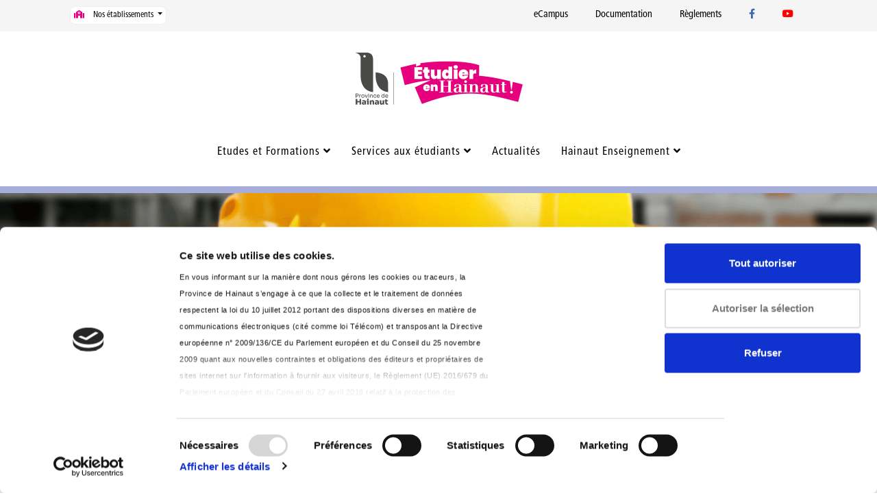

--- FILE ---
content_type: text/html; charset=utf-8
request_url: https://www.etudierenhainaut.be/cefa-farciennes/actualites/5460-un-tas-dactivites-et-dinitiatives-pour-accrocher-les-eleves-du-cefa.html
body_size: 11116
content:
<!DOCTYPE html>
<html xmlns="http://www.w3.org/1999/xhtml" xml:lang="fr-fr" lang="fr-fr" dir="ltr">
<head>
<meta http-equiv="X-UA-Compatible" content="IE=edge">
<meta name="viewport" content="width=device-width, initial-scale=1">
<meta charset="utf-8">
<title>Un tas d’activités et d’initiatives pour accrocher les élèves du CEFA - Actualités CEFA Farciennes - Etudier en Hainaut</title>
<link href="/images/favicon-32x32.png#joomlaImage://local-images/favicon-32x32.png?width=32&height=32" rel="icon" type="image/vnd.microsoft.icon">
<link rel="stylesheet" href="/media/com_jchoptimize/cache/css/b6010f9e88435d81137ec27ff7cc25f72451e1e9ac202548c0b46af3ac8785f1.css">
<link rel="stylesheet" href="/media/com_jchoptimize/cache/css/b6010f9e88435d81137ec27ff7cc25f7a28ec7861f4702e24ee07b88fadec61c.css">
<link rel="stylesheet" href="/media/com_jchoptimize/cache/css/b6010f9e88435d81137ec27ff7cc25f77050452a388ae00e7dbbfd936382e57a.css">
<link rel="stylesheet" href="/media/com_jchoptimize/cache/css/b6010f9e88435d81137ec27ff7cc25f79389d9eee327edf16f28b979966a2d16.css">
<link rel="stylesheet" href="/media/com_jchoptimize/cache/css/b6010f9e88435d81137ec27ff7cc25f77df14c7b20fa90964f52562fe15c0c80.css">
<link rel="stylesheet" href="/media/com_jchoptimize/cache/css/b6010f9e88435d81137ec27ff7cc25f7ac8db9eada2224e6275ec1b840e2d3f5.css">
<link rel="stylesheet" href="/media/com_jchoptimize/cache/css/b6010f9e88435d81137ec27ff7cc25f7f71302951cd9672482329832ec8bbced.css">
<link rel="stylesheet" href="/media/com_jchoptimize/cache/css/b6010f9e88435d81137ec27ff7cc25f7dd0b976b5b9287b767cd4e319ab63b22.css">
<link rel="stylesheet" href="/media/com_jchoptimize/cache/css/b6010f9e88435d81137ec27ff7cc25f767448d550c4681143e3912cc67431a41.css">
<link rel="stylesheet" href="/media/com_jchoptimize/cache/css/b6010f9e88435d81137ec27ff7cc25f73abe1e54f3f9a4f93732828772c43593.css">
<link rel="stylesheet" href="/media/com_jchoptimize/cache/css/b6010f9e88435d81137ec27ff7cc25f70b5054c13ffd415081be0c76fde68ce8.css">
<style>#sp-top-bar{background-color:#f5f5f5;color:#999}</style>
<style>#menuEcoleLeft>li.current,#menuEcoleLeft>li:hover,.menuLeft li.current,.menuLeft li.active,.menuLeft li:hover{border-left:5px solid #a5add8}#sp-header{border-bottom:10px solid #a5add8}.hamburger .line{background-color:#a5add8}.sp-module.footerIcons{background:#a5add8}#sp-main-menu{background-color:#a5add8}#sp-main-menu .sp-megamenu-wrapper>ul>li>a{color:#FFF}.sp-module.footerIcons .text-copyright{color:#FFF}</style>
<script type="application/json" class="joomla-script-options new">{"system.paths":{"root":"","rootFull":"https:\/\/www.etudierenhainaut.be\/","base":"","baseFull":"https:\/\/www.etudierenhainaut.be\/"},"csrf.token":"3cef908e40005c5d1a5859d903fa3710","accessibility-options":{"labels":{"menuTitle":"Options d'accessibilité","increaseText":"Augmenter la taille du texte","decreaseText":"Diminuer la taille du texte","increaseTextSpacing":"Augmenter l'espacement du texte","decreaseTextSpacing":"Diminuer l'espacement du texte","invertColors":"Inverser les couleurs","grayHues":"Nuances de gris","underlineLinks":"Souligner les liens","bigCursor":"Grand curseur","readingGuide":"Guide de lecture","textToSpeech":"Texte à lire","speechToText":"Lecture du texte","resetTitle":"Réinitialiser","closeTitle":"Fermer"},"icon":{"position":{"left":{"size":"0","units":"px"}},"useEmojis":false},"hotkeys":{"enabled":true,"helpTitles":true},"textToSpeechLang":["fr-FR"],"speechToTextLang":["fr-FR"]}}</script>
<script type="application/ld+json">{"@context":"https://schema.org","@graph":[{"@type":"Organization","@id":"https://www.etudierenhainaut.be/#/schema/Organization/base","name":"Etudier en Hainaut","url":"https://www.etudierenhainaut.be/"},{"@type":"WebSite","@id":"https://www.etudierenhainaut.be/#/schema/WebSite/base","url":"https://www.etudierenhainaut.be/","name":"Etudier en Hainaut","publisher":{"@id":"https://www.etudierenhainaut.be/#/schema/Organization/base"},"potentialAction":{"@type":"SearchAction","target":"https://www.etudierenhainaut.be/recherche.html?q={search_term_string}","query-input":"required name=search_term_string"}},{"@type":"WebPage","@id":"https://www.etudierenhainaut.be/#/schema/WebPage/base","url":"https://www.etudierenhainaut.be/cefa-farciennes/actualites/5460-un-tas-dactivites-et-dinitiatives-pour-accrocher-les-eleves-du-cefa.html","name":"Un tas d’activités et d’initiatives pour accrocher les élèves du CEFA - Actualités CEFA Farciennes - Etudier en Hainaut","isPartOf":{"@id":"https://www.etudierenhainaut.be/#/schema/WebSite/base"},"about":{"@id":"https://www.etudierenhainaut.be/#/schema/Organization/base"},"inLanguage":"fr-FR"},{"@type":"Article","@id":"https://www.etudierenhainaut.be/#/schema/com_content/article/5460","name":"Un tas d’activités et d’initiatives pour accrocher les élèves du CEFA","headline":"Un tas d’activités et d’initiatives pour accrocher les élèves du CEFA","inLanguage":"fr-FR","thumbnailUrl":"documents/CEFA_Farciennes_2024_photo_web.PNG","dateCreated":"2024-03-25T08:05:01+00:00","isPartOf":{"@id":"https://www.etudierenhainaut.be/#/schema/WebPage/base"}}]}</script>
<link rel="canonical" href="https://www.etudierenhainaut.be/cefa-farciennes/actualites/5460-un-tas-dactivites-et-dinitiatives-pour-accrocher-les-eleves-du-cefa.html" />
<meta property="og:url" content="https://www.etudierenhainaut.be/cefa-farciennes/actualites/5460-un-tas-dactivites-et-dinitiatives-pour-accrocher-les-eleves-du-cefa.html" />
<meta property="og:type" content="article" />
<meta property="og:title" content="Un tas d’activités et d’initiatives pour accrocher les élèves du CEFA" />
<meta property="og:description" content="Depuis la rentrée scolaire, l’équipe du CEFA de Farciennes, via le projet CEFAvenir, a multiplié les actions visant à accompagner les jeunes dans leur parc..." />
<meta name="description" content="Depuis la rentrée scolaire, l’équipe du CEFA de Farciennes, via le projet CEFAvenir, a multiplié les actions visant à accompagner les jeunes dans leur parc..." />
<meta property="og:image" content="https://www.etudierenhainaut.be/documents/CEFA_Farciennes_2024_photo_web.PNG" />
<meta property="og:image:width" content="600" />
<meta property="og:image:height" content="315" />
<link rel="preconnect" href="https://matomo.ecampus-hainaut.be">
<link rel="preconnect" href="https://consent.cookiebot.com">
<link href="https://cdn.ecampus-hainaut.be/css/cn-cookiebot-style.css" rel="stylesheet" type="text/css">
<!-- Matomo -->
<noscript><p><img src="https://matomo.ecampus-hainaut.be/matomo.php?idsite=4&amp;rec=1" style="border:0;" alt="" /></p></noscript>
<!-- End Matomo Code -->
<style class="jchoptimize-image-attributes">img{max-width:100%;height:auto}</style>
<script src="/media/com_jchoptimize/cache/js/9a35b2ffc0159c1eb1688b4a117e25a54defd9d7bae6f447ae7197887ed8ce96.js"></script>
<script src="/media/com_jchoptimize/cache/js/9a35b2ffc0159c1eb1688b4a117e25a506182be4be208b164c58eaea977f64eb.js"></script>
<script src="/media/com_jchoptimize/cache/js/9a35b2ffc0159c1eb1688b4a117e25a588e5925e560704c316e5a429301a1df1.js"></script>
<script src="/media/com_jchoptimize/cache/js/9a35b2ffc0159c1eb1688b4a117e25a56d0c10c8f1f0e306daf6ed6766510021.js"></script>
<script src="/media/com_jchoptimize/cache/js/9a35b2ffc0159c1eb1688b4a117e25a53e0cfbb56e85b243acfd23a42af5f89a.js"></script>
<script src="/media/com_jchoptimize/cache/js/9a35b2ffc0159c1eb1688b4a117e25a524af264fe7b7548f507924d9eedfa4e6.js"></script>
<script src="/media/com_jchoptimize/cache/js/9a35b2ffc0159c1eb1688b4a117e25a5e22300df461c4d15ec60a20f03b67f46.js"></script>
<script src="/media/com_jchoptimize/cache/js/9a35b2ffc0159c1eb1688b4a117e25a5a1d93fe98b2fef291aeda1857089caca.js"></script>
<script type="module" data-jch="js7">window.addEventListener("load",function(){new Accessibility(Joomla.getOptions("accessibility-options")||{});});</script>
<script>var sp_preloader='0';</script>
<script>var sp_gotop='1';</script>
<script>var sp_offanimation='default';</script>
<script id="Cookiebot" src="https://consent.cookiebot.com/uc.js" data-cbid="2d16d592-8c9d-4fe8-a522-772bfc4b4f7e" data-blockingmode="auto" type="text/javascript"></script>
<script>var _paq=window._paq=window._paq||[];_paq.push(['trackPageView']);_paq.push(['enableLinkTracking']);(function(){var u="https://matomo.ecampus-hainaut.be/";_paq.push(['setTrackerUrl',u+'matomo.php']);_paq.push(['setSiteId','4']);var d=document,g=d.createElement('script'),s=d.getElementsByTagName('script')[0];g.async=true;g.src=u+'matomo.js';s.parentNode.insertBefore(g,s);})();</script>
<script>window.dataLayer=window.dataLayer||[];function gtag(){dataLayer.push(arguments);}
gtag('js',new Date());gtag('config','G-R35X9VVH6S',{'anonymize_ip':true});</script>
<script src="/media/vendor/accessibility/js/accessibility.min.js?3.0.17" defer></script>
<script async src='https://www.googletagmanager.com/gtag/js?id=G-R35X9VVH6S'></script>
</head>
<body class="site com-content view-article layout-blog no-task itemid-1157 fr-fr ltr  layout-fluid off-canvas-menu-init ">
<div class="body-wrapper">
<div class="body-innerwrapper">
<section id="sp-top-bar"><div class="container"><div class="row"><div id="sp-top1" class="col-lg-6 "><div class="sp-column "><div class="sp-module "><div class="sp-module-content">
<div id="mod-custom94" class="mod-custom custom">
<!--<ul class="social-icons">
<li><a href="https://www.facebook.com/pages/Enseignement-en-Hainaut-Charleroi/326270174076279" target="_blank"><i class="fa fa-facebook"></i></a></li>
<li><a href="https://twitter.com/Ens_Hainaut" target="_blank"><i class="fa fa-twitter"></i></a></li>
<li><a href="https://www.youtube.com/user/EnsHainaut/feed" target="_blank"><i class="fa fa-youtube"></i></a></li>
</ul>--></div>
</div></div><div class="sp-module "><div class="sp-module-content">
<div id="liste_institutions">
<div class="dropdown">
<button class="btn btn-primary dropdown-toggle" type="button" id="dropdown_institutions"  aria-expanded="false">
<i class="fas fa-school"></i> Nos établissements
        </button>
<ul class="dropdown-menu" aria-labelledby="dropdown_institutions" role="menu" data-bs-auto-close="outside">
<li class="dropdown-submenu" aria-haspopup="true" aria-expanded="false"> <span class="dropdown-item" tabindex="0" role="menuitem">Fondamental</span>
<ul class="dropdown-menu"  role="menu"><li class="dropdown-item" role="menuitem"> <a class="dropdown-item" href="/ecole-fondamentale-provinciale-application-morlanwelz.html" role="menuitem">EPAM</a>
</li></ul></li><li class="dropdown-submenu" aria-haspopup="true" aria-expanded="false"> <span class="dropdown-item" tabindex="0" role="menuitem">Secondaire</span>
<ul class="dropdown-menu"  role="menu"><li class="dropdown-submenu" aria-haspopup="true" aria-expanded="false"> <span class="dropdown-item" tabindex="0" role="menuitem">Centre</span>
<ul class="dropdown-menu"  role="menu"><li class="dropdown-item" role="menuitem"> <a class="dropdown-item" href="/athenee-provincial-la-louviere-arts-metiers.html" role="menuitem">Athénée Prov. La Louvière (Arts&amp;Métiers)</a>
</li><li class="dropdown-item" role="menuitem"> <a class="dropdown-item" href="/athenee-provincial-la-louviere.html" role="menuitem">Athénée Prov. La Louvière (Tivoli)</a>
</li><li class="dropdown-item" role="menuitem"> <a class="dropdown-item" href="/athenee-provincial-mixte-warocque.html" role="menuitem">Athénée Provincial Mixte Warocqué</a>
</li><li class="dropdown-item" role="menuitem"> <a class="dropdown-item" href="/centre-education-formation-alternance-centre.html" role="menuitem">CEFA</a>
</li><li class="dropdown-item" role="menuitem"> <a class="dropdown-item" href="/institut-provincial-charles-deliege.html" role="menuitem">Institut Provincial Charles Deliège</a>
</li><li class="dropdown-item" role="menuitem"> <a class="dropdown-item" href="/institut-provincial-de-nursing-du-centre.html" role="menuitem">Institut Provincial de Nursing</a>
</li><li class="dropdown-item" role="menuitem"> <a class="dropdown-item" href="/institut-provincial-d-enseignement-secondaire-leon-hurez.html" role="menuitem">Institut Provincial Léon Hurez</a>
</li><li class="dropdown-item" role="menuitem"> <a class="dropdown-item" href="/lycee-provincial-des-sciences-et-des-technologies.html" role="menuitem">Lycée Sciences et Technologies</a>
</li></ul></li><li class="dropdown-submenu" aria-haspopup="true" aria-expanded="false"> <span class="dropdown-item" tabindex="0" role="menuitem">Charleroi</span>
<ul class="dropdown-menu"  role="menu"><li class="dropdown-item" role="menuitem"> <a class="dropdown-item" href="/centre-education-formation-alternance-farciennes.html" role="menuitem">CEFA Farciennes</a>
</li><li class="dropdown-item" role="menuitem"> <a class="dropdown-item" href="/centre-technologie-avancee-charleroi.html" role="menuitem">Centre de Technologie Avancée</a>
</li><li class="dropdown-item" role="menuitem"> <a class="dropdown-item" href="/institut-jean-jaures.html" role="menuitem">Institut Jean Jaurès</a>
</li><li class="dropdown-item" role="menuitem"> <a class="dropdown-item" href="/ipesp-la-samaritaine.html" role="menuitem">Samaritaine</a>
</li><li class="dropdown-item" role="menuitem"> <a class="dropdown-item" href="/universite-du-travail-charleroi.html" role="menuitem">Université du Travail</a>
</li></ul></li><li class="dropdown-submenu" aria-haspopup="true" aria-expanded="false"> <span class="dropdown-item" tabindex="0" role="menuitem">Mons-Borinage</span>
<ul class="dropdown-menu"  role="menu"><li class="dropdown-item" role="menuitem"> <a class="dropdown-item" href="/academie-provinciale-des-metiers-mons.html" role="menuitem">Académie des Métiers</a>
</li><li class="dropdown-item" role="menuitem"> <a class="dropdown-item" href="/athenee-provincial-jean-avesnes-mons.html" role="menuitem">Athénée Jean d'Avesnes</a>
</li><li class="dropdown-item" role="menuitem"> <a class="dropdown-item" href="/centre-education-formation-alternance-mons.html" role="menuitem">CEFA</a>
</li><li class="dropdown-item" role="menuitem"> <a class="dropdown-item" href="/centre-d-excellence-des-metiers-de-l-hotellerie.html" role="menuitem">Centre des Métiers de l'Hôtellerie</a>
</li><li class="dropdown-item" role="menuitem"> <a class="dropdown-item" href="/ecole-du-futur-mons.html" role="menuitem">Ecole du Futur</a>
</li><li class="dropdown-item" role="menuitem"> <a class="dropdown-item" href="/enseignement-secondaire-paramedical-mons.html" role="menuitem">Institut Paramédical - Nursing</a>
</li><li class="dropdown-item" role="menuitem"> <a class="dropdown-item" href="/les-jardins-fleuris.html" role="menuitem">Jardins fleuris</a>
</li><li class="dropdown-item" role="menuitem"> <a class="dropdown-item" href="/lycee-enseignement-technique-saint-ghislain.html" role="menuitem">LPETH Saint-Ghislain</a>
</li><li class="dropdown-item" role="menuitem"> <a class="dropdown-item" href="/lycee-provincial-hornu-colfontaine.html" role="menuitem">Lycée Hornu-Colfontaine (LPHC)</a>
</li><li class="dropdown-item" role="menuitem"> <a class="dropdown-item" href="/metiers-du-cheval.html" role="menuitem">Métiers du cheval</a>
</li></ul></li><li class="dropdown-submenu" aria-haspopup="true" aria-expanded="false"> <span class="dropdown-item" tabindex="0" role="menuitem">Wallonie Picarde</span>
<ul class="dropdown-menu"  role="menu"><li class="dropdown-item" role="menuitem"> <a class="dropdown-item" href="/athenee-provincial-leuze-en-hainaut.html" role="menuitem">Athénée Leuze-en-Hainaut</a>
</li><li class="dropdown-item" role="menuitem"> <a class="dropdown-item" href="/centre-education-formation-alternance-tournai.html" role="menuitem">CEFA</a>
</li><li class="dropdown-item" role="menuitem"> <a class="dropdown-item" href="/centre-technologie-avancee-tournai.html" role="menuitem">Centre de Technologie Avancée</a>
</li><li class="dropdown-item" role="menuitem"> <a class="dropdown-item" href="/iespp-institut-provincial-paramedical.html" role="menuitem">IESPP - Institut Provincial Paramédical</a>
</li><li class="dropdown-item" role="menuitem"> <a class="dropdown-item" href="/institut-provincial-enseignement-secondaire-ath.html" role="menuitem">Institut Provincial d'Ath</a>
</li><li class="dropdown-item" role="menuitem"> <a class="dropdown-item" href="/institut-provincial-enseignement-secondaire-tournai.html" role="menuitem">Institut Provincial de Tournai</a>
</li></ul></li></ul></li><li class="dropdown-submenu" aria-haspopup="true" aria-expanded="false"> <span class="dropdown-item" tabindex="0" role="menuitem">Enseignement pour adultes</span>
<ul class="dropdown-menu"  role="menu"><li class="dropdown-submenu" aria-haspopup="true" aria-expanded="false"> <span class="dropdown-item" tabindex="0" role="menuitem">Centre</span>
<ul class="dropdown-menu"  role="menu"><li class="dropdown-item" role="menuitem"> <a class="dropdown-item" href="/ipamc.html" role="menuitem">Institut Prov. des Arts et Métiers du Centre</a>
</li><li class="dropdown-item" role="menuitem"> <a class="dropdown-item" href="/institut-provincial-felixa-wart-houdeng.html" role="menuitem">Institut provincial Felixa Wart - Houdeng</a>
</li><li class="dropdown-item" role="menuitem"> <a class="dropdown-item" href="/institut-provincial-felixa-wart-la-louviere.html" role="menuitem">Institut provincial Felixa Wart - La Louvière</a>
</li></ul></li><li class="dropdown-submenu" aria-haspopup="true" aria-expanded="false"> <span class="dropdown-item" tabindex="0" role="menuitem">Charleroi</span>
<ul class="dropdown-menu"  role="menu"><li class="dropdown-item" role="menuitem"> <a class="dropdown-item" href="/centre-technologie-avancee-charleroi.html" role="menuitem">Centre de Technologie Avancée</a>
</li><li class="dropdown-item" role="menuitem"> <a class="dropdown-item" href="/institut-enseignement-technique-commercial.html" role="menuitem">Institut d'Enseignement Technique Commercial</a>
</li><li class="dropdown-item" role="menuitem"> <a class="dropdown-item" href="/institut-provincial-augusta-chiwy.html" role="menuitem">Institut provincial Augusta Chiwy</a>
</li><li class="dropdown-item" role="menuitem"> <a class="dropdown-item" href="/institut-provincial-lise-thiry.html" role="menuitem">Institut Provincial Lise Thiry</a>
</li><li class="dropdown-item" role="menuitem"> <a class="dropdown-item" href="/institut-provincial-simone-de-beauvoir.html" role="menuitem">Institut provincial Simone de Beauvoir</a>
</li><li class="dropdown-item" role="menuitem"> <a class="dropdown-item" href="/institut-provincial-thomas-edison.html" role="menuitem">Institut provincial Thomas Edison</a>
</li><li class="dropdown-item" role="menuitem"> <a class="dropdown-item" href="/institut-superieur-industriel.html" role="menuitem">Institut Supérieur Industriel</a>
</li></ul></li><li class="dropdown-submenu" aria-haspopup="true" aria-expanded="false"> <span class="dropdown-item" tabindex="0" role="menuitem">Mons-Borinage</span>
<ul class="dropdown-menu"  role="menu"><li class="dropdown-item" role="menuitem"> <a class="dropdown-item" href="/centre-d-excellence-des-metiers-de-l-hotellerie.html" role="menuitem"> Centre des Métiers de l'Hôtellerie</a>
</li><li class="dropdown-item" role="menuitem"> <a class="dropdown-item" href="/institut-provincial-saint-ghislain.html" role="menuitem">Institut provincial de Saint-Ghislain</a>
</li><li class="dropdown-item" role="menuitem"> <a class="dropdown-item" href="/institut-provincial-metiers-art.html" role="menuitem">Institut provincial des Métiers d’Art</a>
</li><li class="dropdown-item" role="menuitem"> <a class="dropdown-item" href="/institut-provincial-henri-la-fontaine.html" role="menuitem">Institut Provincial Henri La Fontaine</a>
</li><li class="dropdown-item" role="menuitem"> <a class="dropdown-item" href="/institut-provincial-mons-borinage.html" role="menuitem">Institut provincial Mons-Borinage</a>
</li><li class="dropdown-item" role="menuitem"> <a class="dropdown-item" href="/les-jardins-fleuris.html" role="menuitem">Jardins fleuris</a>
</li><li class="dropdown-item" role="menuitem"> <a class="dropdown-item" href="/metiers-du-cheval.html" role="menuitem">Métiers du cheval</a>
</li></ul></li><li class="dropdown-submenu" aria-haspopup="true" aria-expanded="false"> <span class="dropdown-item" tabindex="0" role="menuitem">Wallonie Picarde</span>
<ul class="dropdown-menu"  role="menu"><li class="dropdown-item" role="menuitem"> <a class="dropdown-item" href="/institut-provincial-gabrielle-petit.html" role="menuitem">Institut provincial Gabrielle Petit</a>
</li></ul></li></ul></li> </ul>
</div>
</div>
<script>$(document).ready(function(){$('#dropdown_institutions').on('click',function(event){$('.dropdown-menu').toggleClass('show');});$(".dropdown-submenu > span").on("click",function(e){e.preventDefault();e.stopPropagation();let parent=$(this).parent();let submenu=parent.children(".dropdown-menu");let isExpanded=parent.attr("aria-expanded")==="true";if(!isExpanded){parent.attr("aria-expanded","true");submenu.addClass("show");}else{parent.attr("aria-expanded","false");submenu.removeClass("show");}});$(".dropdown-submenu > span").on("keydown",function(e){if(e.key==="Enter"||e.key===" "){e.preventDefault();$(this).trigger("click");}});$(document).on("click",function(e){if(!$(e.target).closest(".dropdown").length){$(".dropdown-submenu").attr("aria-expanded","false");$(".dropdown-menu").removeClass("show");}});$(".dropdown-menu a").on("keydown",function(e){let parentLi=$(this).parent();let submenu=parentLi.children(".dropdown-menu");if(e.key==="ArrowRight"&&submenu.length){e.preventDefault();parentLi.attr("aria-expanded","true");submenu.addClass("show");submenu.find("a").first().focus();}else if(e.key==="ArrowLeft"){e.preventDefault();let parentSubmenu=parentLi.closest(".dropdown-menu");if(parentSubmenu.length){parentSubmenu.removeClass("show");parentSubmenu.parent(".dropdown-submenu").attr("aria-expanded","false").children("span").focus();}}else if(e.key==="Escape"){$(".dropdown-menu").removeClass("show");$(".dropdown-submenu").attr("aria-expanded","false");}});});</script>
</div></div></div></div><div id="sp-top2" class="col-lg-6 "><div class="sp-column "><div class="sp-module "><div class="sp-module-content"> <ul class="nav menu" id="top_menu">
<li class="item-1074"><a class="ecampus" href="/acces-ecampus.html" > eCampus</a></li><li class="item-2351">	<a   href="/documentation.html"  > Documentation</a></li><li class="item-2567">	<a   href="/jdc-reglements.html"  > Règlements</a></li><li class="item-1368">	<a class=" top_socials"   href="https://www.facebook.com/etudierenhainaut/" rel="noopener noreferrer" target="_blank" title="Page Facebook de Etudier en Hainaut" > <i class="fa fa-facebook"></i> </a></li><li class="item-1369">	<a class=" top_socials"   href="https://www.youtube.com/channel/UCgBHeVUIj647ouSjYfIO8Ew" rel="noopener noreferrer" target="_blank" title="Page Youtube de Etudier en Hainaut" > <i class="fa fa-youtube"></i> </a></li> </ul>
</div></div></div></div></div></div></section><header id="sp-header"><div class="container"><div class="row"><div id="sp-logo" class="col-8 col-lg-4 "><div class="sp-column "><div class="logo"><a href="/"><img class="sp-default-logo d-none d-lg-block" src="/images/eeh/logo-etudier-en-hainaut.png#joomlaImage://local-images/eeh/logo-etudier-en-hainaut.png?width=500&height=154" srcset="/images/eeh/logo-etudier-en-hainaut.png#joomlaImage://local-images/eeh/logo-etudier-en-hainaut.png?width=500&height=154 2x" alt="Etudier en Hainaut" width="500" height="154"><img class="sp-default-logo d-block d-lg-none" src="/images/eeh/logo-etudier-en-hainaut.png#joomlaImage://local-images/eeh/logo-etudier-en-hainaut.png?width=500&height=154" alt="Etudier en Hainaut" width="500" height="154"></a></div></div></div><div id="sp-menu" class="col-4 col-md-9 col-lg-8 "><div class="sp-column ">	<nav class='sp-megamenu-wrapper'>
<a id="offcanvas-toggler" href="#" aria-label="Menu principal du portail"><i class="fa fa-bars" aria-hidden="true" title="Menu principal du portail"></i></a>
<ul class="sp-megamenu-parent d-none d-lg-block"><li class="sp-menu-item"></li><li class="sp-menu-item sp-has-child"><a  href="#"  >Etudes et Formations</a><div class="sp-dropdown sp-dropdown-main sp-dropdown-mega sp-menu-right" style="width: 500px;"><div class="sp-dropdown-inner"><div class="row"><div class="col-sm-5"><div class="sp-module "><div class="sp-module-content">
<div id="mod-custom614" class="mod-custom custom">
<p><img src="/images/eeh/etudes_et_formations.webp" alt="Etudes et formations" width="200" height="145" style="float: right;"></p></div>
</div></div></div><div class="col-sm-7"><ul class="sp-mega-group"><li class="sp-menu-item sp-has-child"><a class="sp-group-title" href="#"  >Etudes et Formations</a><ul class="sp-mega-group-child sp-dropdown-items"><li class="sp-menu-item"><a  href="/enseignement/ecoles-fondamentales.html"  >Fondamental</a></li><li class="sp-menu-item"><a  href="/enseignement/ecoles-secondaires.html"  >Secondaire</a></li><li class="sp-menu-item"><a  href="/enseignement/pour-adultes.html"  >Enseignement pour Adultes</a></li><li class="sp-menu-item"><a  href="/enseignement/haute-ecole.html"  >Haute Ecole</a></li><li class="sp-menu-item"><a  href="/enseignement/enseignement-specialise.html"  >Spécialisé</a></li><li class="sp-menu-item centresformation"><a  href="/enseignement/centres-de-formation.html"  >Centres de formation</a></li></ul></li></ul></div></div></div></div></li><li class="sp-menu-item sp-has-child"><a  href="#"  >Services aux étudiants</a><div class="sp-dropdown sp-dropdown-main sp-dropdown-mega sp-menu-right" style="width: 500px;"><div class="sp-dropdown-inner"><div class="row"><div class="col-sm-6"><div class="sp-module menuServicesA"><div class="sp-module-content"> <ul class="nav menu">
<li class="item-2403">	<a   href="/services-aux-etudiants/campusucopy.html"  > CampusUCopy</a></li><li class="item-2404">	<a   href="/services-aux-etudiants/inclusion-amenagements.html"  > Inclusion</a></li><li class="item-2405">	<a   href="/services-aux-etudiants/centres-pms.html"  > Centres PMS</a></li><li class="item-2406">	<a   href="/services-aux-etudiants/erasmus.html"  > Erasmus+</a></li><li class="item-2407">	<a   href="/services-aux-etudiants/information-scolaire.html"  > Information Scolaire</a></li> </ul>
</div></div></div><div class="col-sm-6"><div class="sp-module menuServicesB"><div class="sp-module-content"> <ul class="nav menu">
<li class="item-2409">	<a   href="/services-aux-etudiants/bibliotheques.html"  > Bibliothèques</a></li><li class="item-2410">	<a   href="/services-aux-etudiants/internats.html"  > Internats</a></li><li class="item-2411">	<a   href="/services-aux-etudiants/restaurants.html"  > Restaurants</a></li> </ul>
</div></div></div></div></div></div></li><li class="sp-menu-item sp-has-child actualitesNoChildren"><a class="actualitesNoChildren" href="/actualites.html"  >Actualités</a><div class="sp-dropdown sp-dropdown-main sp-menu-right" style="width: 240px;"><div class="sp-dropdown-inner"><ul class="sp-dropdown-items"><li class="sp-menu-item"></li></ul></div></div></li><li class="sp-menu-item sp-has-child"><a  href="#"  >Hainaut Enseignement</a><div class="sp-dropdown sp-dropdown-main sp-dropdown-mega sp-menu-right" style="width: 500px;"><div class="sp-dropdown-inner"><div class="row"><div class="col-sm-4"><div class="sp-module "><div class="sp-module-content">
<div id="mod-custom617" class="mod-custom custom">
<p style="text-align: center;"><img src="/images/eeh/logos/hainaut-enseignement.webp" alt="eeh etudes formations" width="150" height="99" style="margin-bottom: 0px; margin-top: 20px; margin-right: -20px; float: right;"></p></div>
</div></div></div><div class="col-sm-8"><div class="sp-module "><div class="sp-module-content"> <ul class="nav menu">
<li class="item-2413  active"><a href="/hainaut-enseignement/a-propos.html" > A propos</a></li><li class="item-2414"><a href="/hainaut-enseignement/valeurs-et-missions.html" > Valeurs et missions</a></li><li class="item-2415  divider"><a class="separator ">Séparateur</a>
</li><li class="item-2416"><a href="/hainaut-enseignement/capp-hainaut.html" > CAPP Hainaut</a></li><li class="item-2417"><a href="/hainaut-enseignement/service-communication.html" > Service Communication</a></li><li class="item-2418"><a href="/hainaut-enseignement/hainaut-enseignement-numerique.html" > Hainaut Enseignement Numérique</a></li><li class="item-2419"><a href="/hainaut-enseignement/projets.html" > Projets</a></li> </ul>
</div></div></div></div></div></div></li></ul>	</nav>
</div></div></div></div></header><section id="sp-page-title"><div class="container"><div class="row"><div id="sp-position4" class="col-lg-12 "><div class="sp-column menu-ecole"><div class="sp-module "><div class="sp-module-content"><div id="page-banner" style="no-repeat; text-align:center">
<img src='https://www.etudierenhainaut.be/images/bannieres/char/cefaut/banniere-cefa-ut.png#joomlaImage://local-images/bannieres/char/cefaut/banniere-cefa-ut.png?width=2000&height=399' alt='CEFA DE L’ENSEIGNEMENT PROVINCIAL' width="2000" height="399"><div class='page-banner-text'><div class='wrapper_titles' style='background-color:#a5add8'><h2 class='supertitle super_title_126'        style="text-transform:uppercase;color:#ffffff;">CEFA DE L’ENSEIGNEMENT PROVINCIAL</h2> <h2 class='subtitle sub_title_126' style='color:#ffffff;'>UT - Farciennes</h2></div></div> <div class="bottom_page-banner" style="background: #a5add8">
</div>
</div></div></div></div></div></div></div></section><section id="sp-fil-ariane"><div class="container"><div class="row"><div id="sp-position6" class="col-lg-8 "><div class="sp-column "><div class="sp-module "><div class="sp-module-content">
<ol class="breadcrumb">
<li class="breadcrumb-item"><i class="menuEcole_dots fas fa-ellipsis-v"></i></li><li class="breadcrumb-item"><a href="/centre-education-formation-alternance-farciennes.html" class="pathway">CEFA Farciennes</a></li><li class="breadcrumb-item"><a href="/cefa-farciennes/actualites.html" class="pathway">Actualités</a></li><li class="breadcrumb-item active">Un tas d’activités et d’initiatives pour accrocher les élèves du CEFA</li> </ol>
</div></div></div></div><div id="sp-position8" class="col-lg-4 "><div class="sp-column "><div class="sp-module "><div class="sp-module-content"><div class="social-icons">
<a href="https://www.facebook.com/pages/Enseignement-en-Hainaut-CEFA/294925833908874?fref=ts" target="_blank" aria-label="Facebook" data-toggle="tooltip" data-bs-placement="bottom" title="" data-bs-original-title="Page Facebook"><i class="fab fa-facebook"></i></a>
</div></div></div></div></div></div></div></section><section id="sp-main-body"><div class="container"><div class="row"><div id="sp-left" class="col-lg-3 "><div class="sp-column custom-class"><div class="sp-module logo_ecole"><div class="sp-module-content">
<div id="mod-custom562" class="mod-custom custom">
<p><img src="/images/eeh/logos/charleroi/LOGO_CEFA_IETS_2024-SN.webp" alt="cefa ut" width="354" height="133" style="display: block; margin-left: auto; margin-right: auto;"></p></div>
</div></div><nav class="sp-module "><div class="sp-module-content">
<div class="menuEcole_hamburger">
<div id="menuEcoleLauncher">
<a class="stretched-link" data-bs-toggle="collapse" href="#menuEcoleWrap" role="button" aria-expanded="false" aria-controls="menuEcoleWrap">Menu</a>
<div class="menuEcole_hamburger_end"></div>
</div>
</div>
<div class="collapse" id="menuEcoleWrap">
<div class="container">
<button id="closeMenu" class="btn btn-default" title="Fermer le menu" aria-label="Fermer le menu">
<i class="fas fa-times" aria-hidden="true"></i>
<span class="visually-hidden">Fermer le menu</span>
</button>
</div>
<ul class="nav menu" id="menuEcoleLeft">
<li class="item-780">	<a   href="/centre-education-formation-alternance-farciennes.html"  > Accueil</a></li><li class="item-781"><a href="/cefa-farciennes/inscriptions.html" > Inscriptions</a></li><li class="item-783"><a href="/cefa-farciennes/formations.html" > Formations</a></li><li class="item-2094  deeper parent">	<a  data-bs-toggle="collapse" data-bs-target="#collapse-menu-left_2094" aria-expanded="false" aria-controls="collapse-menu-left_2094" href="#"  > Infos utiles</a><ul class="collapse" id="collapse-menu-left_2094"  data-bs-parent="#menuEcoleLeft"><li class="item-1969">	<a   href="https://www.campusucopy.be/" rel="noopener noreferrer" target="_blank" > CampusUCopy</a></li><li class="item-1880">	<a   href="https://www.cpmsenhainaut.be/charleroi-1.html" rel="noopener noreferrer" target="_blank" > CPMS</a></li><li class="item-2183"><a href="/cefa-farciennes/infos-utiles/politique-de-confidentialite.html" > Politique de confidentialité</a></li></ul></li><li class="item-2013"><a href="/cefa-farciennes/cefaccroche.html" > Projets FSE</a></li><li class="item-2275"><a href="/cefa-farciennes/reglement-des-etudes.html" > Règlement des Etudes</a></li><li class="item-782"><a href="/cefa-farciennes/contact.html" > <i class="fa fa-envelope"></i> Contact</a></li> </ul>
</div>
</div></nav></div></div><div id="sp-component" class="col-lg-9 "><div class="topcontent"></div><div class="sp-column "><div id="system-message-container">
</div>
<article class="item item-page" itemscope itemtype="http://schema.org/Article">
<meta itemprop="inLanguage" content="fr-FR" />
<div class="entry-header">
<h1 itemprop="name">
									Un tas d’activités et d’initiatives pour accrocher les élèves du CEFA							</h1>
</div>
<dl class="article-info">
<dt class="article-info-term"></dt>
<dd class="published">
<i class="fa fa-calendar-o" area-hidden="true"></i>
<time datetime="2024-03-25T09:05:01+01:00" itemprop="datePublished" data-toggle="tooltip" title="Date de publication">
		25 Mars 2024	</time>
</dd>
</dl>
<div id="articleBody" itemprop="articleBody">
<p>Depuis la rentrée scolaire, l’équipe du CEFA de Farciennes, via le projet CEFAvenir, a multiplié les actions visant à accompagner les jeunes dans leur parcours d’intégration sociale et professionnelle.</p>
<p>CEFAvenir est un projet cofinancé par le Fonds Social Européen qui vise à renforcer et perfectionner l'accompagnement des jeunes en CEFA.</p>
<p>«&nbsp; Nous organisons des formations sur les thèmes&nbsp;: Comment trouver une info sur internet&nbsp;?, Comment gérer son administration ?, Comment établir son plan financier? Etc. L’objectif est de renforcer les compétences de nos élèves dans des domaines clés pour leur avenir professionnel&nbsp;», confie Valérie Botte, accompagnatrice CEFA.</p>
<p>Les élèves sont allés à Ciney Expo pour découvrir des métiers et ont participé à un parcours découverte&nbsp;: ils ont ainsi pu tester différents jobs, comme le picking, chauffeur poids lourds, conducteur d'engin ou encore des métiers en lien avec les énergies renouvelables ou l'isolation. «&nbsp;Cela leur permet d’élargir leurs horizons professionnels&nbsp;», ajoute Valérie.</p>
<p>Divers entretiens sont mis en place&nbsp;comme des ateliers individuels pour cerner les besoins des jeunes, leurs défis et leurs aspirations professionnelles. Des séances «&nbsp;rédaction&nbsp;» sont aussi organisées pour leur apprendre à écrire un CV et une lettre de motivation.</p>
<p>«&nbsp;&nbsp;Nous guidons les élèves et assurons un suivi dans leurs recherches de stage et/ou lieux d'insertion professionnelle, on travaille sur la motivation, nous les conseillons et les soutenons dans leur parcours&nbsp;», explique Valérie.</p>
<p>Le CEFA a de nombreux partenariats avec des entreprises et organisations qui proposent des stages et ou des opportunités d'insertion professionnelle. Il collabore aussi avec les services communaux de Farciennes, et notamment avec "Monsieur Emploi". «&nbsp;Cela renforce le coaching de nos élèves et permet de fournir un soutien plus étendu et personnalisé aux jeunes en difficulté, en combinant nos ressources et nos expertises&nbsp;», explique la coordinatrice.</p>
<p>Des entretiens avec les parents sont aussi organisés et en concertation avec le Centre PMS, des demandes d'intégration peuvent être réalisées. Cela va de la mise en place d'aménagements raisonnables à de la remédiation. L’objectif étant toujours de garantir un environnement d'apprentissage inclusif et favorable à la réussite de tous.</p>
<p><strong>Info</strong>&nbsp;: Valérie Botte, Référente Projet CEFAvenir</p>
<p>CEFA Farciennes, rue du Puits Communal 114 à 6240 Farciennes</p>
<p>0471/59 12 34 et 071/243 526</p> </div>
<div class="article-footer-wrap">
<div class="article-footer-top">
<span class="social_share">	<div class="helix-social-share">
<div class="helix-social-share-icon">
<ul>
<li>
<div class="facebook" data-toggle="tooltip" data-placement="top" title="Partager sur Facebook">
<a class="facebook" aria-label="Partager sur Facebook" onClick="window.open('https://www.facebook.com/sharer.php?u=https://www.etudierenhainaut.be/cefa-farciennes/actualites/5460-un-tas-dactivites-et-dinitiatives-pour-accrocher-les-eleves-du-cefa.html','Facebook','width=600,height=300,left='+(screen.availWidth/2-300)+',top='+(screen.availHeight/2-150)+''); return false;" href="https://www.facebook.com/sharer.php?u=https://www.etudierenhainaut.be/cefa-farciennes/actualites/5460-un-tas-dactivites-et-dinitiatives-pour-accrocher-les-eleves-du-cefa.html">
<i class="fa fa-facebook"></i>
</a>
</div>
</li>
<li>
<div class="linkedin">
<a class="linkedin" aria-label="Partager sur Linkedin" data-toggle="tooltip" data-placement="top" title="Partager sur Linkedin" onClick="window.open('https://www.linkedin.com/shareArticle?mini=true&url=https://www.etudierenhainaut.be/cefa-farciennes/actualites/5460-un-tas-dactivites-et-dinitiatives-pour-accrocher-les-eleves-du-cefa.html','Linkedin','width=585,height=666,left='+(screen.availWidth/2-292)+',top='+(screen.availHeight/2-333)+''); return false;" href="https://www.linkedin.com/shareArticle?mini=true&url=https://www.etudierenhainaut.be/cefa-farciennes/actualites/5460-un-tas-dactivites-et-dinitiatives-pour-accrocher-les-eleves-du-cefa.html" >
<i class="fa fa-linkedin-square"></i>
</a>
</div>
</li>
</ul>
</div>
</div>
</span>
</div>
</div>
</article>
</div></div></div></div></section><footer id="sp-footer"><div class="container"><div class="row"><div id="sp-footer1" class="col-lg-12 "><div class="sp-column "><div class="sp-module footerLinks"><div class="sp-module-content">
<div id="mod-custom226" class="mod-custom custom">
<div class="row">
<ul>
<li><a href="/cookie-policy.html">Politique d’utilisation des Cookies</a></li>
<li><a href="javascript:CookieConsent.renew();CookieDeclaration.SetUserStatusLabel();">Modifiez votre consentement</a></li>
<li><a href="/mentions-legales.html">Mentions légales</a></li>
<li><a href="/politique-generale-de-confidentialite.html">Politique Générale de Confidentialité</a></li>
<li></li>
</ul>
</div></div>
</div></div><div class="sp-module footerIcons"><div class="sp-module-content">
<div id="mod-custom482" class="mod-custom custom">
<div class="row icons-copyright">
<div class="col-md-6 mt-4"><img src="/images/eeh/logo-etudier-en-hainaut_bottom.webp" alt="Logo Etudier en Hainaut" width="150" class="logo" height="52"></div>
<div class="col-md-6">
<div id="logo_cn" class="float-end mt-4"><a href="https://www.ecampus-hainaut.be" target="_blank" rel="noopener"><img src="/images/eeh/campus-numerique.webp" alt="Logo Campus Numérique de la Province de Hainaut" style="height: 55px; width: auto;" title="Une création du Campus Numérique" data-toggle="tooltip" data-bs-placement="left" width="180" height="180"></a></div>
</div>
</div>
<div class="line">&nbsp;</div>
<div class="row">
<div class="col-12 float-end text-copyright">Enseignement organisé par la <a href="https://portail.hainaut.be/" target="_blank" rel="noopener">Province de Hainaut</a></div>
</div></div>
</div></div></div></div></div></div></footer>	</div>
</div>
<!-- Off Canvas Menu -->
<div class="offcanvas-menu">
<a href="#" class="close-offcanvas" aria-label="Close"><i class="fa fa-remove" aria-hidden="true" title="Close"></i></a>
<div class="offcanvas-inner">
<div class="sp-module _menu"><div class="sp-module-content"> <ul class="nav menu nav-pills">
<li class="item-943 home">	<a   href="/"  > <i class="fa fa-home"></i> Accueil</a></li><li class="item-2555  divider"><a class="separator ">Séparateur</a>
</li><li class="item-944">	<a   href="/enseignement/ecoles-fondamentales.html"  > <i class="fa fa-chevron-left"></i> Fondamental</a></li><li class="item-945">	<a   href="/enseignement/ecoles-secondaires.html"  > <i class="fa fa-chevron-left"></i> Secondaire</a></li><li class="item-946">	<a   href="/enseignement/pour-adultes.html"  > <i class="fa fa-chevron-left"></i> Enseignement pour adultes</a></li><li class="item-1747">	<a   href="/enseignement/haute-ecole.html"  > <i class="fa fa-chevron-left"></i> Haute Ecole</a></li><li class="item-1748">	<a   href="/enseignement/enseignement-specialise.html"  > <i class="fa fa-chevron-left"></i> Spécialisé</a></li><li class="item-1354 centresformation">	<a   href="/enseignement/centres-de-formation.html"  > <i class="fa fa-chevron-left"></i> Centres de formation</a></li><li class="item-2556  divider"><a class="separator ">Séparateur</a>
</li><li class="item-1059 services">	<a   href="/services-aux-etudiants.html"  > <i class="fa fa-users"></i> Services aux étudiants</a></li><li class="item-2559">	<a   href="/hainaut-enseignement/a-propos.html"  > <i class="fa fa-university"></i> Hainaut Enseignement</a></li><li class="item-1746">	<a   href="/hainaut-enseignement/projets.html"  > <i class="fa fa-lightbulb-o"></i> Projets</a></li><li class="item-2558">	<a   href="/actualites.html"  > <i class="fa fa-newspaper-o"></i> Actualités</a></li><li class="item-1076">	<a   href="/acces-ecampus.html"  > <i class="fa fa-laptop"></i> eCampus</a></li> </ul>
</div></div>
</div>
</div>
<!-- Go to top -->
<div onclick="javascript:void(0)" class="scrollup" aria-label="Go To Top">&nbsp;</div>
<div id="overlay" class=""></div>
<script type="text/javascript">jQuery('.sp-megamenu-parent li.sp-menu-item.sp-has-child > a').on('click',function(){$('.sp-megamenu-parent > li.sp-has-child > .up').removeClass('up');if(jQuery(this).siblings(".sp-dropdown").css('display')=='none'){jQuery(".sp-megamenu-parent").find(".sp-dropdown").css('display','none');jQuery(this).siblings(".sp-dropdown").css('display','block');jQuery(this).addClass('up');jQuery('#overlay').addClass("active");}
else{jQuery(this).siblings(".sp-dropdown").css('display','none');jQuery('#overlay').removeClass("active");}})
jQuery('#menuEcole .deeper.parent > a').on('click',function(){if(jQuery(this).siblings("ul").css('display')=='none'){jQuery(this).siblings("ul").css('display','block');}
else{jQuery(this).siblings("ul").css('display','none');}})
jQuery('#showMenuEcole').on('click',function(){let x=document.getElementById("menuEcole");if(x.className==="nav menu"){x.className+=" show";x.style.display="initial";jQuery("#menuEcole.show").prepend('<div class="close_menuEcole" onclick="hideMenuEcole();"><i class="fa fa-times"></i></div>');jQuery('#overlay').addClass("active");}
else{hideMenuEcole();}})
$(document).ready(function(){const blockedElements=$('#articleBody [data-cookieconsent]');blockedElements.each(function(){const cookieType=$(this).attr('data-cookieconsent');const message=$('<div class="cookie-consent-message"></div>');const alertMessage=$('<div class="alert alert-primary" role="alert"></div>');const messageText=`Ce contenu est masqué en raison de vos paramètres de cookies. Pour afficher ce contenu, `;const link=$('<a></a>').attr('href','javascript:CookieConsent.renew();CookieDeclaration.SetUserStatusLabel();').text(`veuillez accepter les cookies de type "${cookieType}".`);alertMessage.append(messageText).append(link);message.append(alertMessage);$(this).before(message);});});</script>
</body>
</html>

--- FILE ---
content_type: text/css
request_url: https://www.etudierenhainaut.be/media/com_jchoptimize/cache/css/b6010f9e88435d81137ec27ff7cc25f7ac8db9eada2224e6275ec1b840e2d3f5.css
body_size: 553
content:
@charset "UTF-8";a{color:#1061cc}a:hover{color:#0c4b9d}.sp-megamenu-parent>li.active>a,.sp-megamenu-parent>li:hover>a{color:#1061cc}.sp-megamenu-parent .sp-dropdown li.sp-menu-item>a:hover{background:#1061cc}.sp-megamenu-parent .sp-dropdown li.sp-menu-item.active>a{color:#1061cc}#offcanvas-toggler>i{color:#000}#offcanvas-toggler>i:hover{color:#1061cc}.btn-primary,.sppb-btn-primary{border-color:#0e54b0;background-color:#1061cc}.btn-primary:hover,.sppb-btn-primary:hover{border-color:#0a3f85;background-color:#0c4b9d}ul.social-icons>li a:hover{color:#1061cc}.sp-page-title{background:#1061cc}.layout-boxed .body-innerwrapper{background:#fff}.sp-module ul>li>a{color:#000}.sp-module ul>li>a:hover{color:#1061cc}.sp-module .latestnews>div>a{color:#000}.sp-module .latestnews>div>a:hover{color:#1061cc}.sp-module .tagscloud .tag-name:hover{background:#1061cc}.sp-simpleportfolio .sp-simpleportfolio-filter>ul>li.active>a,.sp-simpleportfolio .sp-simpleportfolio-filter>ul>li>a:hover{background:#1061cc}.search .btn-toolbar button{background:#1061cc}.post-format{background:#1061cc}.voting-symbol span.star.active:before{color:#1061cc}.sp-rating span.star:hover:before,.sp-rating span.star:hover~span.star:before{color:#0c4b9d}.entry-link,.entry-quote{background:#1061cc}blockquote{border-color:#1061cc}.carousel-left:hover,.carousel-right:hover{background:#1061cc}#sp-footer{background:#1061cc}.sp-comingsoon body{background-color:#1061cc}.pagination>li>a,.pagination>li>span{color:#000}.pagination>li>a:hover,.pagination>li>a:focus,.pagination>li>span:hover,.pagination>li>span:focus{color:#000}.pagination>.active>a,.pagination>.active>span{border-color:#1061cc;background-color:#1061cc}.pagination>.active>a:hover,.pagination>.active>a:focus,.pagination>.active>span:hover,.pagination>.active>span:focus{border-color:#1061cc;background-color:#1061cc}


--- FILE ---
content_type: text/css
request_url: https://www.etudierenhainaut.be/media/com_jchoptimize/cache/css/b6010f9e88435d81137ec27ff7cc25f7f71302951cd9672482329832ec8bbced.css
body_size: 431
content:
@charset "UTF-8";.bouton-lien{border-color:#0e54b0;background-color:#1061cc;color:#fff !important;padding:.75rem;font-size:1rem;border-radius:.25rem;font-weight:400;line-height:3em}.bouton-lien a{color:#fff !important}.bouton-lien:hover{border-color:#0a3f85;background-color:#0c4b9d;color:#fff !important}.citation{border:1px solid #d4007529;background-color:#d400750a;padding:30px;width:fit-content;margin:0 auto;border-bottom-left-radius:2rem;border-top-right-radius:2rem;font-family:FrutigerRoman;font-weight:100;box-shadow:0px 4px 10px rgba(0,0,0,0.1);font-size:18px}.box{display:inline-block;border:1px solid #dde6ee;border-radius:.5rem;text-align:center;padding:30px 0px;margin:20px;background-color:aliceblue;cursor:pointer}.deux_box_par_ligne{}.quatre_box_par_ligne{}.table_formations.light{}.table_formations.dark{}


--- FILE ---
content_type: text/css
request_url: https://www.etudierenhainaut.be/media/com_jchoptimize/cache/css/b6010f9e88435d81137ec27ff7cc25f7dd0b976b5b9287b767cd4e319ab63b22.css
body_size: 9425
content:
@charset "UTF-8";@font-face{src:url(https://www.etudierenhainaut.be/templates/shaper_helix3/fonts/frutiger/FrutigerLTStd-Cn_0.otf);font-family:Frutiger;font-display:swap}@font-face{src:url(https://www.etudierenhainaut.be/templates/shaper_helix3/fonts/frutiger/FrutigerLTStd-Black_0.otf);font-family:FrutigerBlack;font-display:swap}@font-face{src:url(https://www.etudierenhainaut.be/templates/shaper_helix3/fonts/frutiger/FrutigerLTStd-Roman_0.otf);font-family:FrutigerRoman;font-display:swap}.img-wrapper img.image-dimmed{opacity:0.7;transition:opacity 0.3s ease}.img-wrapper{position:relative;display:inline-block;width:fit-content;max-width:100%;line-height:0}.img-wrapper img{display:block;max-width:100%;height:auto;padding:0 10px}.image-toolbar{display:none;position:absolute;bottom:0;left:0;right:0;background:#d40075;color:white;padding:14px;text-align:center;font-size:14px;cursor:pointer;z-index:10;box-sizing:border-box;border-radius:0 0 4px 4px;margin:10px}@media (max-width:500px){#articleBody p{padding-left:0px!important}}.logo_ecole img{max-width:175px;margin:0 auto}.entry-header{margin:0}.actualitesNoChildren::after{content:"" !important}.icones_formation{background-color:whitesmoke;padding:30px;border:1px solid #eee;border-radius:.5rem}.accordion{border:1px solid #dfdfdf}.tab-content{margin-top:30px}.offcanvas-menu{background-color:#FFF;color:#000}.offcanvas-menu .offcanvas-inner .sp-module ul>li a{color:#000}body .offcanvas-menu .offcanvas-inner .sp-module ul>li.offcanvas_social:hover>a.top_socials{background-color:#F9F9F9!important}body .offcanvas-menu .offcanvas-inner .sp-module ul li:not(.offcanvas_formations).active>a,body .offcanvas-menu .offcanvas-inner .sp-module ul li:not(.offcanvas_formations):hover>a,body .offcanvas-menu .offcanvas-inner .sp-module ul>li ul>li.active>a,body .offcanvas-menu .offcanvas-inner .sp-module ul>li ul>li:hover>a{background-color:#E6007E!important;color:#FFF;border-radius:.5rem}body .offcanvas-menu .offcanvas-inner .sp-module ul li.offcanvas_formations.active>a,body .offcanvas-menu .offcanvas-inner .sp-module ul li.offcanvas_formations:hover>a{background-color:inherit!important}.offcanvas-menu .offcanvas-inner .sp-module:not(:last-child){margin-bottom:0;border-bottom:none}.offcanvas-menu .offcanvas-inner .sp-module{padding:0 30px}.offcanvas-menu .offcanvas-inner .sp-module:first-child{margin-top:70px}.offcanvas-menu .offcanvas-inner .sp-module ul>li:hover a,.offcanvas-menu .offcanvas-inner .sp-module ul>li:focus a{background:inherit}.close-offcanvas{color:#000}.offcanvas-menu-toggler{width:100%;text-align:right}.offcanvas-menu .offcanvas-inner .sp-module ul>li{border:none;padding:0px 30px;margin:10px}.offcanvas-menu :not(.offcanvas_formations).active a::before,.offcanvas-menu li:not(.offcanvas_formations):hover a::before{color:#FFF!important}.offcanvas-menu .offcanvas_home>a::before{content:"\f015" !important;font-family:"Font Awesome 5 Free";font-weight:700;font-size:1em;padding-right:15px;color:#0078BD}.offcanvas-menu .offcanvas_jesuis>a>i{font-size:1em;padding-right:30px;color:#0078BD}.offcanvas-menu .offcanvas-inner i{font-size:.7rem;padding-right:10px}.offcanvas-menu .offcanvas-inner .separator{display:none}.offcanvas-menu .offcanvas-inner .sp-module ul>li.divider{border-bottom:1px solid #eee;margin:0 40px}#liste_institutions #dropdown_institutions{border:1px solid #eee;margin-left:-20px;border-radius:.5rem;padding:0 5px;margin-top:9px;background-color:white;line-height:25px;color:#000;font-size:12px}#liste_institutions #dropdown_institutions>i{font-size:12px;margin-right:10px;color:#e6007e}#liste_institutions .dropdown>ul{margin:0;margin-left:0px;z-index:999;background-color:#FFF;border-radius:.5rem;margin-left:-20px;border:1px solid #eee}#liste_institutions>li>a{border:1px solid #eee;margin-left:-20px;border-radius:.5rem;padding:0 5px;margin-top:9px;background-color:white;line-height:25px}#liste_institutions a.dropdown-item{width:auto}#liste_institutions .dropdown-item{font-size:.8rem}#liste_institutions .dropdown-submenu{position:relative;padding:7px 15px;cursor:pointer;-webkit-transition:inherit;transition:inherit}#liste_institutions .dropdown-submenu>.dropdown-menu{position:absolute;top:0;left:100%;display:none}#liste_institutions .dropdown-submenu>a::after{content:"\f0da";float:right;margin-left:5px;font-size:12px;font-family:"Font Awesome 5 Free";font-weight:900}#liste_institutions span.dropdown-item::after{font-family:"Font Awesome 5 Free";font-weight:700;content:" \f054";font-size:.5em;float:right;margin-right:-20px;color:#d40075}#liste_institutions .dropdown-submenu:hover>.dropdown-menu{display:block}#liste_institutions .dropdown-submenu[aria-expanded="true"]>.dropdown-menu{display:block}#liste_institutions .dropdown-item:focus,#liste_institutions .dropdown-item:hover,#liste_institutions .dropdown-submenu:focus,#liste_institutions .dropdown-submenu:hover{color:#1e2125;background-color:#e9ecef}#slideshow button{display:none}p img{display:initial}#menuEcoleLeft .divider{display:none}.row.cdf_types img,.row.row_style img{margin:20px auto;object-fit:cover;object-position:50% 50%;transition:transform 0.8s;border-bottom-left-radius:3rem;border-top-right-radius:3rem;border-bottom-right-radius:0.5rem;border-top-left-radius:0.5rem;text-align:center}.row.cdf_types>div,.row.row_style>div{margin-top:50px}.row.cdf_types>div.col-lg-8,.row.row_style>div.col-lg-8{padding:0 50px}.row.page_etablissements_atouts>div>div{padding:20px 50px;border:1px solid #eee;background-color:whitesmoke;border-radius:.5rem}.row.page_etablissements_atouts>div{margin-bottom:20px}h2.page_etablissements_atouts_titre{text-align:center;margin:50px auto !important;border-bottom:1px solid #e6007e !important;color:#e6007e;font-size:2rem !important;width:fit-content;text-transform:uppercase !important}.page_fondamental_atouts{background:aliceblue;border-radius:.5rem;padding:20px;margin-top:-20px}.box i{width:100%;margin-bottom:15px;color:#009c98;font-size:1.2em}#articleBody .box a:visited,#articleBody a.box:visited{color:#0d6efd!important}.box_wrap{display:grid;gap:1rem;grid-template-columns:repeat(3,1fr)}.box_wrap_4{display:grid;gap:1rem;grid-template-columns:repeat(4,1fr)}.box_wrap_2{display:grid;gap:1rem;grid-template-columns:repeat(2,1fr)}._access-menu{height:80%!important;overflow:auto}._access-scrollbar li{padding:20px 20px 20px 40px !important}._access-menu{border-radius:.5rem!important;margin:10px;padding:5px;bottom:60px !important}i._access-icon{bottom:80px !important;left:10px !important;width:50px !important;font-size:26px !important;height:50px !important;text-indent:12px !important;border-radius:30px;right:initial !important}.sp-scroll-up{bottom:20px;right:95px}@media (max-width:1023px){i._access-icon{display:none}.logo_ecole{display:none}}.scrollup{bottom:20px;right:95px}#articleBody.flexible{display:flex;flex-wrap:wrap}.logo_ecole{margin-bottom:50px}body{font-family:Frutiger!important;color:#1a405f;font-size:1em}p{color:#1a405f!important;font-size:1em!important}#sp-component h1,#sp-component h2,#sp-component h3{text-transform:uppercase}#sp-component article h1{font-size:2rem}#sp-component article h2{font-size:1.7rem;border-bottom:1px solid #1a405f;padding-bottom:10px;margin-bottom:30px;margin-top:10px;text-transform:none;font-weight:600;color:#1a405f}#sp-component article h3{font-size:1.5rem;font-weight:600;margin-bottom:20px;margin-top:20px;text-transform:none}#sp-component article h4{margin-bottom:30px;margin-top:30px;font-size:1.2rem;font-weight:500;color:#d40075;margin-bottom:0.5rem;text-transform:uppercase;letter-spacing:1px}#articleBody a:link{color:#0D6EFD!important}#articleBody a:visited{color:#551A8B!important}#articleBody a:active{color:#F00!important}#articleBody a{text-decoration:none!important;-webkit-transition:inherit;transition:inherit}#articleBody a:hover{color:#0a58ca!important;text-decoration:underline!important;text-underline-offset:3px}.sp-module{margin-top:inherit}body .scrollup{cursor:pointer}.wf_file_icon{display:inherit}.wf_file_size{background-color:#FFF;border:1px solid #ccc;padding:5px;border-radius:.5rem;font-size:0.6em;text-decoration:none}#articleBody a.bouton-lien:visited,#articleBody a.bouton-lien{border-color:#0e54b0;background-color:#1061cc;color:#fff !important;padding:.75rem;font-size:1rem;border-radius:.25rem;font-weight:400;line-height:1.5}#articleBody a.bouton-lien:hover{border-color:#0a3f85;background-color:#0c4b9d;color:#fff !important}#sp-introduction h2{font-size:1.1em;border-bottom:1px solid #d4007536;margin-bottom:20px;text-transform:uppercase;color:#d40075de;text-align:center;padding-bottom:20px;margin-top:-15px;cursor:default}#sp-section-menu-home{background-color:#fff;z-index:inherit;position:relative;padding-top:80px;padding-bottom:80px;display:block !important;opacity:1}#sp-section-agenda,body.homepage #sp-main-body{background-color:#f0f8ff;padding-top:80px;padding-bottom:80px}.homepage .home_li_hidden{display:none}body.homepage #sp-section-menu-home .homemenu ul>li>a{color:#FFF;font-size:1em!important;text-transform:inherit}body.homepage #sp-section-menu-home .homemenu ul>li{padding-bottom:30px;width:25%!important;margin-top:inherit!important;margin-bottom:30px;display:inline-block;border-bottom:transparent}body.homepage #sp-section-menu-home .homemenu ul>li>a{border-bottom:10px solid #0078bd;border-left:inherit!important;padding:30px 15px 30px 15px!important;width:220px!important}body.homepage #sp-section-menu-home .homemenu ul>li>a{margin:0 auto!important;text-align:center}body.homepage #sp-section-menu-home .homemenu ul>li i{display:none}#sp-introduction{margin-top:-70px;margin-bottom:80px;background-color:#FFF;padding:20px 40px;border-radius:.5rem;box-shadow:0 3px 7px 0 rgba(0,0,0,0.15)}#sp-section-intro h1{font-size:1.5em;margin-bottom:25px;text-transform:uppercase}.search-home label{font-family:"FrutigerLight";font-size:1.5em;border-bottom:1px solid #d400752e;padding-bottom:10px;margin-bottom:20px}.search-home ul>li{border-bottom:inherit;background-color:#f5f5f5;border-radius:2rem;margin:10px;width:fit-content;padding:2px 15px;display:inline-block;font-size:.9rem}.search-home ul>li a{color:#d40075;padding-left:15px}.search-home ul>li:hover{background-color:#d40075}.search-home ul>li a:hover,.search-home ul>li:hover::before{color:#FFF}.search-home ul>li::before{content:"\f105";position:absolute;font-family:"Font Awesome 5 Free",Frutiger;font-weight:600;color:#d40075;padding-top:7px;font-size:.8rem}#sp-section-intro .icone-home i{background-color:#ddf5f6;padding:20px;border-radius:5rem;margin-bottom:20px;font-size:30px}#sp-section-intro .icone-home{text-align:center}#sp-section-intro .search-home{margin-top:30px}#sp-section-intro .row>div{text-align:center;position:relative}#sp-section-intro .row div{text-align:left;position:relative}#sp-section-intro .row h3{font-size:1.4rem;margin-top:0.5rem}#sp-section-intro .search-home h3{text-align:left;font-family:"FrutigerLight"}#sp-section-intro .intro_button{padding:15px 0}#sp-section-intro .intro_button:hover a{text-decoration:underline;text-underline-offset:.3rem}#sp-section-intro .intro_button:hover .icone-home i{color:#D40075}#sp-section-intro .row .intro_button.loupe:hover i:after{color:#1a405f}#sp-section-intro .row .intro_button,#sp-section-intro .row .icone-home{text-align:center}#sp-section-intro .row .intro_button.loupe i:after{font-family:"Font Awesome 5 Free";font-weight:700;content:"\f002";color:#da2187;font-size:0.65em;position:absolute;bottom:20px}#sp-section-intro .row .intro-separation{border-right:1px solid #f6c9e27a}#sp-left .sp-module.logo{margin-bottom:40px;margin-top:-10px}#sp-top-bar{padding:0}#sp-top-bar a{font-size:0.9em}.sp-module ul>li>a:before{content:unset}#top_menu img{display:initial;height:25px;padding-left:5px;padding-right:7px}#top_menu li{float:left;border-bottom:none;margin-right:40px}#top_menu li>a{line-height:25px!important}#top_menu{margin-top:7px}#sp-top2{text-align:right}#top_menu li:hover::after,#top_menu li.active::after{width:100%;transition:width .3s}#top_menu li:after{content:'';display:block;width:0;height:2px;background:#0078bd;transition:width .3s}.fa-facebook{color:#4267B2}.fa-youtube{color:#F00}.fa-instagram{color:transparent;background:radial-gradient(circle at 30% 107%,#fdf497 0%,#fdf497 5%,#fd5949 45%,#d6249f 60%,#285AEB 90%);background:-webkit-radial-gradient(circle at 30% 107%,#fdf497 0%,#fdf497 5%,#fd5949 45%,#d6249f 60%,#285AEB 90%);background-clip:text;-webkit-background-clip:text}.card-img-top img{width:100%;height:15vw;object-fit:cover}.stretched-link.external_link::after{position:inherit}#sp-header{background:transparent;box-shadow:none;height:140px;display:flex;z-index:inherit}#sp-header>.container{align-self:center;height:100%}#sp-logo{z-index:99}#sp-logo img{max-width:70%;width:auto;float:left;margin-top:20px;max-height:100px}#sp-header .logo,#sp-header .logo a{width:100%}body.homepage #sp-section-menu-home .homemenu ul>li>a{margin:10px;padding:20px;background:#FFF;background-size:auto;border:1px solid #eee;border-left-color:rgb(238,238,238);border-left-style:solid;border-left-width:1px;border-left:10px solid #0078bd;border-left-color:rgb(0,120,189);border-radius:.5rem;background-size:200%;transition:.2s ease-out;color:#000;cursor:pointer}body.homepage #sp-section-menu-home .homemenu ul>li>a{line-height:0px}body.homepage #sp-section-menu-home .homemenu ul>li>a.menuFondamental{border-bottom-width:20px;border-bottom-color:#008000}body.homepage #sp-section-menu-home .homemenu ul>li>a.menuSecondaire{border-bottom-width:20px;border-bottom-color:#F00}body.homepage #sp-section-menu-home .homemenu ul>li>a.menuPS{border-bottom-width:20px;border-bottom-color:#FF8C00}body.homepage #sp-section-menu-home .homemenu ul>li>a.menuSuperieur{border-bottom-width:20px;border-bottom-color:#117E95}body.homepage #sp-section-menu-home .homemenu ul>li>a.menuSpecialise{border-bottom-width:20px;border-bottom-color:#A87FF4}body.homepage #sp-section-menu-home .homemenu ul>li>a.menuServices{border-bottom-width:20px;border-bottom-color:#e6007e}body.homepage #sp-section-menu-home .homemenu ul>li>a.menuProjets{border-bottom-width:20px;border-bottom-color:#a2c617}body.homepage #sp-section-menu-home .homemenu ul>li>a.menuCDF{border-bottom-width:20px;border-bottom-color:#0078bd}body.homepage #sp-section-menu-home .homemenu ul>li>a:hover{border-left:10px solid #0078bd;background-color:#F5F5F5}.intro_text_homepage p{padding:5px 0}.intro_text_homepage h3{margin-bottom:40px}body.homepage #sp-page-title{background-color:aliceblue}body .sp-megamenu-parent>li.menu_jpo>a{background-color:#fff;color:#000 !important;line-height:40px;border-radius:1rem}body.homepage #sp-position4 h3{margin:8px 0 0;font-size:1.5em;line-height:1;text-transform:inherit;margin-bottom:20px;border-bottom:1px solid #eee;padding-bottom:20px}body.homepage #sp-position4{border:1px solid #eee;background:#FFF;padding:20px;border-radius:.5rem;max-width:75%;margin:0 auto}body.homepage #sp-position4::before{content:"Evènements \f061";position:absolute;margin-left:-150px;font-family:"Font Awesome 5 Free",Frutiger;font-weight:600}body:not(.homepage) #sp-page-title .container{max-width:none;padding:0}#sp-page-title .sp-module{margin:0}#page-banner{height:350px;position:relative}#page-banner img{height:100%;-o-object-fit:cover;object-fit:cover;width:100%}.bottom_page-banner{position:absolute;bottom:-35px;width:120%;height:35px;margin-left:-20px}.line_page-banner{position:absolute;background:white;height:1.5px;width:100%;top:7px}#sp-page-title .supertitle{text-transform:uppercase;color:#fff;margin-bottom:0;font-family:FrutigerBlack !important;line-height:2}#sp-page-title .subtitle{color:#fff;letter-spacing:.15rem;font-size:1.5rem;font-family:FrutigerRoman !important}#sp-main-menu{background-color:#d40075;z-index:9999;transition:all 0.4s linear 0.4s;opacity:0;position:absolute;margin:0 auto;width:100%}#sp-main-menu .container{max-width:1500px;width:100%}#sp-main-menu .sp-megamenu-parent .sp-dropdown .sp-dropdown-inner{background:#fff;box-shadow:0 3px 5px 0 rgba(0,0,0,0.33);padding:20px;border-radius:.5rem}#sp-main-menu .sp-megamenu-wrapper>ul>li>a{color:#FFF;font-size:0.8em}body .sp-megamenu-wrapper{display:block;margin-top:50px}.sp-megamenu-parent{float:none;text-align:right}.sp-megamenu-parent>li>a,.sp-megamenu-parent>li>span{line-height:35px;padding:0;text-transform:inherit;font-size:16px;font-weight:500}.sp-megamenu-parent>li.sp-has-child>a.up::after,.sp-megamenu-parent>li.sp-has-child>span.up::after{font-family:"Font Awesome 5 Free";font-weight:700;content:" \f106"}.sp-dropdown.sp-dropdown-main.sp-menu-right{margin-left:-150px}.sp-megamenu-parent .sp-dropdown .sp-dropdown-inner{background-color:#FFF;padding:20px 0px;border-radius:.5rem;margin-left:-20px;border:1px solid #eee;padding-right:calc(var(--bs-gutter-x) * .5);padding-left:calc(var(--bs-gutter-x) * .5)}.sp-has-child a.sp-group-title{display:none !important}.sp-megamenu-parent .sp-dropdown li>a::before{font-family:"Font Awesome 5 Free";font-weight:700;content:" \f0da";padding-right:10px;font-size:.7em;color:#e6007e}#sp-menu nav>ul>li:hover::after,#sp-menu nav>ul>li.active::after,#sp-menu nav>ul>li.alias-parent-active::after{width:100%;transition:width .3s}#sp-menu nav>ul>li{padding:0 15px}#sp-menu nav>ul>li::after{content:'';display:block;width:0;height:2px;background:#0078bd;transition:width .3s}.sp-megamenu-parent li:hover::after,.sp-megamenu-parent li.active::after{width:100%;transition:width .3s}.sp-megamenu-parent li:after{content:'';display:block;width:0;background:#FFF;transition:width .3s}.sp-megamenu-parent .sp-dropdown .sp-module ul>li{text-align:left}.sp-megamenu-parent .fa.fa-angle-right{font-size:0.62em}.sp-megamenu-parent li ul li a{font-size:16px;padding:10px !important;padding-right:10px;padding-left:10px;border:1px solid white;text-align:left;padding-left:30px !important;padding-right:30px !important;line-height:inherit}.sp-megamenu-parent .sp-module .sp-module-title{background-color:#f5f5f5;padding:10px;color:#0078bd;border:1px solid #eee7e7;cursor:default}.sp-megamenu-parent .sp-module ul>li.divider>a{display:none}.sp-megamenu-parent .sp-module ul>li.divider{border-bottom:1px solid #eee;width:75%;margin:5px auto}.sp-megamenu-parent .sp-module.menuServicesB{background:aliceblue;border-radius:.5rem}.sp-megamenu-parent .sp-module.menuServicesB li a,.sp-megamenu-parent .sp-module.menuServicesB ul>li{border:1px solid transparent}body .sp-megamenu-parent li ul li a:hover{background-color:#0078bd14 !important;border:1px solid #0078bd12;color:#000 !important;border-radius:.5rem}.sp-megamenu-parent .sp-module ul>li{border-bottom:1px solid #FFF}.menu_ecoles .sp-module.IPAMCPSmenu>.sp-module-title{text-align:left;color:black;font-size:0.9em;text-transform:initial;margin-bottom:0px;margin-top:-9px;background:#FFF;border:none;text-decoration:underline;text-underline-offset:10px}.menu_ecoles .IPAMCPSmenu .nav.menu{margin-left:20px}.main-menu-hamburger{width:50px;float:right;margin-top:20px;background:none;color:inherit;border:none;padding:0;font:inherit;cursor:pointer}.hamburger::after{content:"MENU";margin:10px;font-size:0.75em}.hamburger .line{width:30px;height:5px;background-color:#D40075;display:block;margin:5px auto;-webkit-transition:all 0.3s ease-in-out;-o-transition:all 0.3s ease-in-out;transition:all 0.3s ease-in-out}.hamburger:hover{cursor:pointer}.hamburger.is-active{-webkit-transform:rotate(90deg);-ms-transform:rotate(90deg);-o-transform:rotate(90deg);transform:rotate(90deg)}.hamburger.is-active::after{display:none}.hamburger.is-active .line:nth-child(2){-webkit-transition:none;-o-transition:none;transition:none}.hamburger.line:nth-child(2){-webkit-transition-delay:0.3s;-o-transition-delay:0.3s;transition-delay:0.3s}.hamburger.is-active .line:nth-child(2){opacity:0}.hamburger.is-active .line:nth-child(1),.hamburger.is-active .line:nth-child(3){width:25px;margin:8.3px auto;-webkit-transform-origin:right;-moz-transform-origin:right;-ms-transform-origin:right;-o-transform-origin:right;transform-origin:right}.hamburger.is-active .line:nth-child(1){-webkit-transform:translateY(15px) rotate(45deg);-ms-transform:translateY(15px) rotate(45deg);-o-transform:translateY(15px) rotate(45deg);transform:translateY(15px) rotate(45deg)}.hamburger.is-active .line:nth-child(3){-webkit-transform:translateY(-15px) rotate(-45deg);-ms-transform:translateY(-15px) rotate(-45deg);-o-transform:translateY(-15px) rotate(-45deg);transform:translateY(-15px) rotate(-45deg)}#sp-left{padding-right:calc(var(--bs-gutter-x) * 1)}#menuEcoleLeft>li>a,.menuLeft li>a{font-size:0.9em;letter-spacing:0,5px;text-transform:uppercase;padding-top:5px}#menuEcoleLeft>li>ul li a,.menuLeft li>ul li a{font-size:0.9em}#menuEcoleLeft>li,.menuLeft li{display:block;border:1px solid #ddd;margin-bottom:7px;padding-left:15px;-webkit-border-radius:3px;-moz-border-radius:3px;border-radius:3px}#menuEcoleLeft>li.current,#menuEcoleLeft>li:hover,.menuLeft li.current,.menuLeft li.active,.menuLeft li:hover{border-left:5px solid #d40075;background-color:#F5F5F5}#menuEcoleLeft>li.current>ul>li.current a,.menuLeft li.current>ul>li.current a{color:#0078bd}#menuEcoleLeft>li.parent>a,.menuLeft li.parent>a{display:inherit}#menuEcoleLeft ul>li>a:hover,.menuLeft ul>li>a:hover{}#menuEcoleLeft>li.active>ul>li.current a,.menuLeft li.active>ul>li.current a{color:#0078bd;text-decoration:underline}#menuEcoleLeft>li.active>ul>li.current a::before,.menuLeft li.active>ul>li.current a::before{font-family:"Font Awesome 5 Free";font-weight:700;content:"\f054";float:left;color:#000;font-size:0.5em}#menuEcoleLeft>li.parent>a::after,.menuLeft li.parent>a::after{font-family:"Font Awesome 5 Free";font-weight:700;content:"\f078";transition:transform .2s ease-in-out;float:right;margin-right:10px}#menuEcoleLeft>li.parent>a:not(.collapsed)::after,.menuLeft li.parent>a:not(.collapsed)::after{transform:rotate(-180deg)}.sp-module.menuLeft ul>li:last-child{border-bottom:1px solid #ddd}.SAMA #menuEcoleLeft>li.current,.SAMA #menuEcoleLeft>li.active,.SAMA #menuEcoleLeft>li:hover{border-left:5px solid #d40075}.page-item.active .page-link{background-color:#0078bd;border-color:#0078bd}.blog .article-list article.item{margin:0px 10px 60px 10px}.news-body{width:calc(100% - 2.5rem);background-color:#FFF;position:relative;margin:-15px auto;padding:20px;min-height:140px;border-radius:.5rem;box-shadow:0 3px 7px 0 rgba(0,0,0,0.15)}.news-image img{height:200px;width:100%;object-fit:cover;transition:transform 0.8s}.news-image{cursor:pointer;overflow:hidden;border:1px solid #E4E4E4;border-radius:.5rem;margin:0 10px 0 10px}.news:hover img{-ms-transform:scale(1.2);-webkit-transform:scale(1.2);transform:scale(1.2)}.news_title{margin-top:10px}.news_title::after{font-family:"Font Awesome 5 Free";font-weight:700;content:"\f061";float:left;color:#000;font-size:0.9em;position:absolute;bottom:0;right:20px;transition:transform 0.8s}.news:hover .news_title::after{-ms-transform:scale(1.2);-webkit-transform:scale(1.2);color:#0078bd;transform:translateX(-20px)}#sp-component .news h3{font-size:1.12em;text-transform:inherit}.news-date{position:absolute;top:0;margin-top:-20px;background-color:#0078bd;border:1px solid #0369a4;color:#FFF;padding:3px;font-size:0.75em;right:0;margin-right:10px;border-radius:0.5rem;cursor:pointer}.news-show-all{transition:transform 0.8s}.news-show-all:before{font-family:"Font Awesome 5 Free";font-weight:700;content:"\f03a";font-size:0.9em;transition:transform 0.8s;color:#0078bd}.news-show-all:after{font-family:"Font Awesome 5 Free";font-weight:700;content:"\f061";font-size:0.9em;transition:transform 0.8s;color:#0078bd}.news-show-all:after{visibility:hidden}.news-show-all:hover::before{visibility:hidden}.news-show-all:hover::after,.news-show-all:hover{visibility:visible;-ms-transform:scale(1.2);-webkit-transform:scale(1.2);transform:translateX(-20px);transition:transform 0.8s}body.homepage .mod-articlesnews .row>div,body.homepage .news{padding:0 20px}#mod_cn_maps{height:510px;overflow:hidden}#sp-undercontent{padding:80px 0}#mod_cn_maps_filter a{width:100%;padding:10px !important;background:#FFF;border:1px solid #e6007e;font-size:1.2rem}#mod_cn_maps_filter a.active,#mod_cn_maps_filter a:hover{background-color:#e6007e;color:#FFF}#mod_cn_maps_filter a.active::after,#mod_cn_maps_filter a:hover::after{font-family:"Font Awesome 5 Free";font-weight:700;content:"\f061";color:#FFF;font-size:0.9em;float:right;right:10px;left:inherit;top:10px;transition:transform 0.8s}#mod_cn_maps_filter a::after{transition:transform 0.8s}.genially-view-icon,.genially-view-genially_logo,.genially-view-navigation-actions-container{display:none!important}#mod_cn_maps #genially-view-modal{width:600px;border-radius:0.5rem}#mod_cn_maps .modal-content>div{border-bottom:1px solid #F2EFEF;margin-bottom:20px;padding-bottom:20px}#mod_cn_maps .modal-content a{border-radius:.5rem;border:1px solid #DAE7FF}#mod_cn_maps .modal-content a:hover{background-color:#0078bd14}#mod_cn_maps li button{background-color:#1061cc;margin:0 40px;color:#FFF}#mod_cn_maps button.active{background-color:#1A405F;color:#FFF}#mod_cn_maps ul>li{border:none}#mod_cn_maps_filter>ul{padding:30px;border-radius:.5rem;background-color:#f5f5f5}#mod_cn_maps_filter ul>li{margin-top:10px;margin-bottom:10px;width:100%;border-bottom:initial;position:relative;cursor:pointer}#mod_cn_maps_filter ul>li h3{font-size:1.5rem}.atouts{display:grid}.atouts .row{grid-auto-rows:1fr}.atouts i{background-color:#D40075;color:#FFF;padding:20px;border-radius:50%;font-size:1.25em}.atouts p{font-weight:700;text-transform:uppercase;margin-bottom:2px}body.homepage .fas.fa-user-graduate{font-size:1.5em}table{width:100%}body .table_formations.dark thead,body .table_formations.dark thead tr:hover,body .table_formations.dark thead:hover tr{background-color:#1a405f;color:#FFF}body .table_formations.light thead,body .table_formations.light thead tr:hover,body .table_formations.light thead:hover tr{background-color:#F5F5F5;color:#000}table.table_formations.light{width:100%;background-color:whitesmoke;border:1px solid whitesmoke}body .table_formations.light tr:hover{background-color:#F9F9FF}.table_formations.light tbody tr{border:1px solid whitesmoke;background-color:#FFF}td{padding:15px}body .table_formations tr:hover{background-color:#EFF3FF}.table_formations.dark tr:nth-child(odd){background:transparent}.table_formations.dark tr:nth-child(even){background:#F5F5F5}.table_formations.dark tr:nth-child(1){background:inherit}#sp-news-ecole{background-color:#f1f8fe;padding-top:60px;padding-bottom:60px}#sp-news-ecole .awesomplete{width:85%}#sp-recherche{background-color:#F1F8FE;padding:80px 0}#sp-recherche form{position:absolute;top:50%;transform:translateY(-50%)}#sp-recherche form{position:absolute;top:50%;transform:translateY(-50%);width:100%}#sp-recherche .search-form-div{position:relative}.search-ideas a{background-color:#FFF;color:#1a405f;border-color:#d3dee8;margin:10px}.search-ideas a:hover{background-color:#EBEBFF;color:#1a405f;border-color:#d3dee8}.awesomplete{width:70%}.awesomplete .mark,.awesomplete mark{padding:0;background-color:#D1D1FF}body .awesomplete>input{display:block;width:100%}#sp-service{background-color:#F1F8FE;padding:80px 0 20px 0}#sp-services ul>li{border:none}#sp-services .list-enseignements{padding-right:35px;position:relative}#sp-services .list-enseignements lottie-player{position:absolute;bottom:50px;margin:0 auto;left:50px}#sp-services ul>li>a{margin:10px;padding:10px;background:#FFF;border:1px solid #eee;border-left:10px solid #0078bd;border-radius:.5rem;background-size:200%;transition:.2s ease-out}#sp-services ul>li>a.ens-fd:hover,#sp-services ul>li>a.ens-es:hover,#sp-services ul>li>a.ens-ps:hover,#sp-services ul>li>a.ens-he:hover,#sp-services ul>li>a.ens-spe:hover{border-left:15px solid #0078bd;background-color:#F5F5F5}#sp-services ul>li>a.ens-fd{border-left-color:#008000}#sp-services ul>li>a.ens-es{border-left-color:#F00}#sp-services ul>li>a.ens-ps{border-left-color:#FF8C00}#sp-services ul>li>a.ens-he{border-left-color:#117E95}#sp-services ul>li>a.ens-spe{border-left-color:#A87FF4}#sp-services h3{font-size:1.5em}#sp-services .list-enseignements ul{margin-top:20px}#sp-services .list-services img{width:100%;height:170px;object-fit:cover;object-position:50% 50%;transition:transform 0.8s}#sp-services .list-services .card:hover img{-ms-transform:scale(1.2);-webkit-transform:scale(1.2);transform:scale(1.2)}#sp-services .list-services .card{margin:0px 10px 40px 10px;border-radius:.5rem;border:1px solid #F0EFEF}#sp-services .list-services .card-img-top{overflow:hidden;border-top-left-radius:.5rem;border-top-right-radius:.5rem}#sp-services blockquote{margin-top:20px}.contact h1{margin-bottom:50px}.contact h1::after{background-color:#1a405f;bottom:-0.5rem;content:'';display:inline-block;height:0.3125rem;left:0;position:absolute;vertical-align:top;width:2.8125rem}.contact .page-header{padding-bottom:initial;position:relative}.contact .dl-horizontal dt{width:40px;margin:0px;color:#22b8f0;text-align:initial;float:left;overflow:hidden;clear:left;text-overflow:ellipsis;white-space:nowrap}.contact-address ul li{list-style:none}.contact .dl-horizontal dd{margin-left:10px}.contact img{max-width:300px}.contact .form-horizontal .control-label{text-align:left}.contact .control-group{clear:both}.contact .control-group.field-spacer{margin-bottom:4rem!important}.contact .form-control-feedback{clear:both;display:block;margin:20px 0;width:max-content;border-left:2px solid #ffeeba;padding:10px;color:#856404;background-color:#fff3cd}.contact .form-control-feedback::before{font-family:"Font Awesome 5 Free";font-weight:700;content:"\f06a";padding-right:10px}.contact input[type="text"],.contact input[type="email"],.contact textarea{width:80%;margin:0 auto}.contact .validate{float:right}#sp-slider-news{padding-top:60px;padding-bottom:60px}#sp-slideshowhome{padding:0}#sp-wide-slideshow .container{max-width:100%}#sp-wide-slideshow .carousel-item img{width:100%;max-height:500px;object-fit:cover;object-position:50% 50%;transition:transform 0.8s;border-bottom-left-radius:13rem;border-top-right-radius:13rem;border-top:10px solid #d40075;border-bottom:10px solid #F5F5F5}body.homepage #slideshow .carousel-overlay-wrap{position:absolute;width:100%;bottom:1px}body.homepage #slideshow .carousel-overlay-box{margin:0 auto;padding:40px 0 65px 0}body.homepage #slideshow .carousel-overlay-wrap h1{text-align:center;color:#FFF;font-weight:700;width:fit-content;margin:0 auto;cursor:default;text-transform:uppercase;background-color:#d40075b2;padding:20px;font-size:1.5em;border-top-right-radius:.5em;border-top-left-radius:.5em}.page_ecoles{background:#fff;border:1px solid #ddd;padding:20px;border-radius:.5rem;margin-bottom:20px;margin-right:0;margin-left:0}.page_ecoles h3{margin:30px 0 50px 0;font-size:1.5rem;color:#d40075;position:relative}.page_ecoles h4{font-size:1.2rem;border-bottom:1px solid #eee;padding:5px;text-transform:uppercase}.page_ecoles h3::after{background-color:#d40075;bottom:-0.5rem;content:'';display:inline-block;height:0.2rem;left:0;position:absolute;vertical-align:top;width:2.8125rem}.page_ecoles ul.nav{display:inherit}.page_ecoles_filters{text-align:center;border:1px solid #ddd;padding:20px;margin:65px auto 50px auto;border-radius:.5rem;background:whitesmoke;width:fit-content}.page_ecoles_filters .form-check *{cursor:pointer}.page_ecoles_filters.page_promsoc::before{content:"Filtrer :";position:absolute;margin-top:-50px;font-size:.9rem;margin-left:-15px}#articleBody .page_ecoles a:visited,#articleBody .page_ecoles a{color:#0D6EFD !important}article .header_img{width:100%}.article_image_intro{display:block;max-width:100%;height:auto;width:100%;max-height:300px;object-fit:cover;object-position:50% 50%;transition:transform 0.8s;border-radius:2rem;border-top:10px solid #d40075;border-bottom:10px solid #F5F5F5}.page_iplt .external_link::after{content:""}#menuEcoleLeft>li.parent>a.iplt_nochild_menu::after{content:""}#module-news{min-height:450px}#module-news img{height:150px;object-fit:cover;object-position:50% 50%;transition:transform 0.8s}#module-news .card:hover img{-ms-transform:scale(1.2);-webkit-transform:scale(1.2);transform:scale(1.2)}#module-news .card-img-top{overflow:hidden}#module-news .btn{background-color:#4f4f4f}#module-news h3{margin-top:20px;margin-bottom:60px !important;position:relative}#module-news h3::after{background-color:#1a405f;bottom:-0.5rem;content:'';display:inline-block;height:0.3125rem;left:0;position:absolute;vertical-align:top;width:2.8125rem}#module-news .container{padding:initial}#module-news .card-body{position:relative}#module-news .card{cursor:pointer}#sp-main-body{padding:30px 0}#sp-component,#sp-services,#sp-position7,#sp-slider,#sp-undercontent{padding-left:calc(var(--bs-gutter-x) * 2)}.entry-header h1,#sp-service h2{margin-bottom:30px}#sp-service h2.sp-module-title,#sp-under-content h2.sp-module-title{position:relative;margin-bottom:60px;font-size:24px}.article-info{margin:0 -8px 30px}.entry-header h1::after,.entry-header h2::after,#sp-service h2::after,#sp-under-content h2::after{background-color:#1a405f;bottom:-0.5rem;content:'';display:inline-block;height:0.3125rem;left:0;position:absolute;vertical-align:top;width:2.8125rem}#sp-fil-ariane{background-color:#f5f9fb;padding:30px 0 15px 0;border-top:1px solid #e3e8ea;margin-bottom:20px}#sp-fil-ariane a{color:rgb(26,64,95);font-weight:400;font-size:1em;padding:7px}#sp-fil-ariane a:hover{background-color:#e9e9e9;border-radius:5px}body.homepage #sp-fil-ariane{display:none}.breadcrumb-item+.breadcrumb-item::before{float:left;padding-right:.5rem;color:#6c757d;content:"\f054";font-family:"Font Awesome 5 Free";font-weight:700;font-size:0.5em}ol.breadcrumb{margin:0}li.breadcrumb-item.active{display:none}.breadcrumb a[href^="#"]{color:#000;cursor:default}.menuEcole_dots{color:#BBB;font-size:0.9em;cursor:pointer;display:none}.external_link::after{font-family:"Font Awesome 5 Free";font-weight:700;content:"\f35d";margin-left:5px;font-size:0.5em;color:#0078bd}.bouton-lien.external_link::after{color:#FFF}#overlay.active{position:absolute;top:0px;left:0px;width:100%;height:100%;display:block;opacity:0.5;background-color:#FFF}.social-icons i{font-size:1.375em;margin:0 10px}.social_share .external_link::after{content:"";margin:inherit}.social_share div>a:hover .fa{color:#FFF}.cntabs_body{border-left:1px solid #dee2e6;border-bottom:1px solid #dee2e6;border-right:1px solid #dee2e6;padding:30px;border-bottom-left-radius:.25rem;border-bottom-right-radius:.25rem;border-top-right-radius:.25rem;margin-right:-2px;margin-top:-1px;margin-bottom:20px}.cntabs .nav-link:not(.active){border:1px solid #dee2e67d;background:#dee2e614;color:#000}.cntabs .nav-link.active{color:#0078bd}.cntabs .nav-link:hover{color:#0078bd;background:#f5f5f5}#sp-footer .container{max-width:100%}#sp-footer{color:#1a405f;text-align:initial;background:#FFF;padding:0}#sp-footer a,#sp-footer a:hover{color:#1a405f}#sp-footer .text-copyright a{color:inherit}#sp-footer ul{text-align:center}#sp-footer ul li{display:inline-block;padding:0 20px;border:none}#sp-footer hr{color:#0000008c}#sp-footer li:hover::after,#sp-footer li.active::after{width:100%;transition:width .3s}#sp-footer li::after{content:'';display:block;width:0;height:2px;background:#0078bd;transition:width .3s}#sp-footer1{padding:0}.sp-module.footerIcons{background:#d40075}.sp-module.footerIcons .row{max-width:1320px;margin:0 auto}.sp-module.footerIcons .line{background:#FFF;height:2px}.sp-module.footerIcons .text-copyright{text-align:right;color:#FFF;font-size:0.75em;text-transform:uppercase}.sp-module.footerIcons .icons-copyright{padding:20px}.sp-module.footerLinks{padding:20px 0;background:whitesmoke}th.list-title a{font-weight:initial}.mod-articlescategory.mod-list li{padding:10px}.mod-articlescategory.mod-list li::before{content:"\f054";font-family:"Font Awesome 5 Free";font-weight:700;font-size:0.75em;padding-right:10px}@media screen and (max-width:576px){.intro_text_homepage{padding:0 20px}body.homepage #mod_cn_maps li button{margin:10px 10px}#articleBody a.bouton-lien:visited,#articleBody a.bouton-lien{display:block}body.homepage #sp-position4{border-radius:inherit!important;border:none!important}#sp-introduction{padding:30px 0 0 0}body.homepage #slideshow .carousel-overlay-wrap h1{font-size:1.2rem;border-radius:inherit}#sp-introduction h2{font-size:1em}.homepage #sp-under-content{display:none}body.homepage #sp-main-body>.container{width:100%;max-width:fit-content}.news-body{margin:0;width:inherit;border-radius:0;box-shadow:inherit;border:1px solid #eee}.news-image{margin:0;border-radius:0}body.homepage .news{padding:0}#sp-position8 .social-icons{margin-top:-80px!important;z-index:9999;position:relative;background:#FFF;border-radius:.5rem;padding:3px}.social-icons i,.social-icons a{font-size:1em;margin:0}.supertitle{bottom:0;position:absolute;margin-bottom:70px !important;position:absolute;left:0;right:0;margin-inline:auto;width:fit-content}.subtitle{bottom:0;position:absolute;margin-bottom:30px !important;position:absolute;left:0;right:0;margin-inline:auto;width:fit-content}.box_wrap_2{display:inherit}}@media screen and (min-width:577px) and (max-width:991px){.social-icons{position:absolute;right:0;margin-top:-25px !important}}@media screen and (max-width:768px){#sp-component article h1{font-size:1.6rem;text-transform:inherit}#sp-component article h2{font-size:1.4rem}#sp-component article h3{font-size:1.3rem}#sp-wide-slideshow .carousel-item img{border-radius:inherit;max-height:200px}#sp-introduction{margin-top:0}body.homepage #slideshow .carousel-overlay-box{padding:0;margin-bottom:9px}.box{width:100%;margin:10px auto}.box_wrap,.box_wrap_4{display:inherit}#module-news .card.h-100{height:inherit !important;display:inherit;border:none}#module-news div.card-img-top{float:left;margin-top:1rem}#module-news div.card-img-top img{max-height:150px}#module-news .card-body{border-bottom:1px solid #ccc}#module-news .carousel-item:not(.active){display:none}#module-news .float-start,#module-news .float-end{display:none}#carouselNews{margin-bottom:50px}#module-news .card-body{position:initial}#sp-page-title .supertitle{font-size:1.2rem!important;line-height:1.5!important;text-transform:inherit!important;font-weight:inherit!important}body #sp-page-title .wrapper_titles h2.subtitle{font-size:1rem}#logo_cn{float:inherit !important}#logo_cn img,.icons-copyright img{margin:0 auto}#mod-custom485{padding:0 20px}.contact #tabs_1{padding:20px}.contact .form-horizontal .controls{float:right}#sp-undercontent{padding:80px 20px}.news-date{width:70px;margin:10px 0;position:absolute;margin-top:-50px;margin-right:10px}#carouselNews .news-date{position:inherit;margin-top:inherit;margin-right:inherit}}@media screen and (min-width:769px){.home_feat_new_left{border-right:1px solid #eee;margin-right:15px}}@media screen and (max-width:992px){body.homepage #sp-position7{position:absolute}body.homepage .sp-module.intro_text_homepage img{margin-top:40px}body.homepage #sp-position4{margin-top:30px!important}.header_img{width:100%;margin:0 auto 30px}#sp-position8 .social-icons{margin-top:20px}#sp-menu{width:33%}#sp-introduction{box-shadow:none}#sp-introduction .row .col-4{width:100%;margin:20px 0}.intro_button{border:1px solid #eee;padding:20px;border-radius:.5rem}#sp-section-intro .row .intro-separation{border-right:none}.icones_formation>.row>div{padding:10px;text-align:left !important}}@media screen and (min-width:993px){body #offcanvas-toggler{display:none}.header_img{width:50%;margin:0 auto 30px}}@media screen and (max-width:1023px){#offcanvas-toggler{text-align:right;border:1px solid #DDD;background-color:whitesmoke;position:relative;height:35px;line-height:35px;-webkit-border-radius:3px;-moz-border-radius:3px;border-radius:3px;margin:0 auto;display:block;float:inherit;color:#AAA;width:fit-content}#offcanvas-toggler>i{color:#BBB;padding:6px 10px}#sp-header{z-index:inherit}#sp-top-bar{display:none}#page-banner{height:150px}#sp-left .sp-module.logo img{margin:0 auto}.menuEcole_hamburger{border:1px solid #DDD;background-color:whitesmoke;width:100%;height:50px;line-height:50px;padding:1px 30px;position:relative;bottom:0;left:0;z-index:99999;margin-bottom:30px}.menuEcole_hamburger.active{border-radius:0px;z-index:9999}.menuEcole_hamburger_end{right:0;border-left:1px solid #dadada;position:absolute;top:0;height:50px;width:50px;font-size:1.5em;font-style:normal;text-align:center;color:#BBB}.menuEcole_hamburger_end:before{content:"\f0c9";font-family:"Font Awesome 5 Free";font-weight:700;font-size:1em;font-style:normal;text-align:center;color:#E6007E}.menuEcole_hamburger.active .menuEcole_hamburger_end::before{content:"\f00d"}.menuEcole_hamburger a{color:#555}#sp-left{padding:0;width:100%}#menuEcoleLeft>li.current a,#menuEcoleLeft>li:hover a,.menuLeft li.current a,.menuLeft li.active,.menuLeft li:hover a{color:#FFF}#menuEcoleLeft>li.current,#menuEcoleLeft>li:hover,.menuLeft li.current,.menuLeft li.active,.menuLeft li:hover{border-left:1px solid #d40075 !important;background-color:#D40075;color:#FFF}#menuEcoleWrap #closeMenu .visually-hidden{position:absolute;width:1px;height:1px;padding:0;margin:-1px;overflow:hidden;clip:rect(0,0,0,0);border:0}#menuEcoleWrap .container{display:flex}#menuEcoleWrap #closeMenu{margin-left:auto;margin-bottom:20px;background:#d40075;color:#FFF}#sp-second-mobile-menu{margin-top:60px;margin-bottom:-30px}#repeatMenu{text-align:center;border:1px solid #eee;border-radius:.5rem;padding:10px;background-color:whitesmoke;color:#5f5f5f;cursor:pointer}#repeatMenu i{font-size:0.75em;width:20px;text-align:center;color:#0078bd}#sp-component{padding-left:calc(var(--bs-gutter-x) * 1);padding-right:calc(var(--bs-gutter-x) * 1);width:100%;flex-shrink:inherit}#sp-main-body{padding:0}#sp-services .list-enseignements lottie-player{display:none}#sp-services .card-title{font-size:1.1rem}#menuEcoleWrap{position:fixed;width:100%;z-index:99999;background:#F9F9F9;padding:20px;bottom:0;left:0;overflow:auto;transition:ease 0.1s;max-height:96%}body .scrollup{display:none!important}.cntabs{display:none}.cntabs_body .tab-pane{display:block;opacity:initial}.cntabs_body{border-top:1px solid #dee2e6;border-top-right-radius:0.25rem;border-top-left-radius:0.25rem;padding:0;margin:0}.cntabs_body h2{color:#1a405f;font-size:1.25em !important;margin-top:0.5rem;border-bottom:none !important;text-transform:uppercase !important;margin:10px !important;padding-bottom:0 !important}.article-footer-wrap{display:none}#sp-position6{padding-left:calc(var(--bs-gutter-x) * 1);padding-right:calc(var(--bs-gutter-x) * 1);min-height:20px}#sp-fil-ariane{margin:0px 0 30px}#sp-position5{display:none;width:0%}.main-menu-hamburger-mobile{width:50px;float:right;margin-top:40px;background:none;color:inherit;border:none;padding:0;font:inherit;cursor:pointer}.hamburger::after{content:""}#sp-hamburger-mobile{padding:0;margin:0;width:fit-content}#sp-logo{padding-left:20px}.hamburger .line{width:20px;height:3px;background-color:#BBB;transition:none;text-align:right;margin:5px 0 5px auto}.page_ecoles ul>li>a{width:100%;border:1px solid #ddd;display:block;margin:10px 0;padding:10px 20px;border-radius:3px;border-left:5px solid #d40075}.page_ecoles ul li i{display:none}body #articleBody .page_services ul.menu>li>a:link{background-color:#F0F8FF;text-transform:uppercase;color:#000 !important;margin-bottom:40px}.page_services>div>ul>li:not(:first-child){margin-top:40px}.page_services *{list-style-type:none !important}.page_iplt .separator{background-color:#F1F8FF;border-left:1px solid #ddd;margin-bottom:40px;text-transform:uppercase;text-align:center}.page_iplt>div>ul>.divider:not(:first-child){margin-top:40px}body:not(.homepage) #sp-footer{}#sp-recherche form{margin:40px 0;position:initial}body.homepage lottie-player{margin:0 auto}#sp-news-ecole .awesomplete{width:60%}#CookiebotWidget{font-family:inherit;display:none}body.homepage #sp-position4{border:1px solid #eee;background:#FFF;padding:20px;border-radius:.5rem;max-width:100%;margin:0 auto}body.homepage #sp-position4::before{content:"";position:absolute;margin-left:0;font-family:"Font Awesome 5 Free",Frutiger;font-weight:600}}@media screen and (min-width:1024px){body .scrollup{cursor:pointer}#sp-position5{width:66%}#sp-hamburger-mobile{display:none;width:0%}#sp-second-mobile-menu{display:none}#menuEcoleWrap{display:block}.menuEcole_hamburger{display:none}.menuEcole_dots{display:none}#menuEcoleWrap #closeMenu{display:none}.cntabs_body .card-header{display:none}.cntabs_body .collapse{display:block}.page_ecoles ul>li{padding:10px 0}.page_iplt .divider{background-color:#F1F8FF;border:1px solid #ddd;margin-bottom:40px;text-transform:uppercase;text-align:center}.page_iplt>div>ul>.divider:not(:first-child){margin-top:40px}}@media (min-width:992px) and (max-width:1280px){#sp-wide-slideshow .carousel-item img{max-height:500px}#sp-header .row>#sp-menu{display:block;width:100%;text-align:center;margin-bottom:30px}#sp-header{height:fit-content}#sp-header .row>#sp-menu .sp-megamenu-parent{text-align:inherit}body #offcanvas-toggler{display:none}#sp-logo{width:100%}#sp-logo img{max-width:70%;max-height:100px;margin:0 auto;margin-top:30px;float:initial;width:initial}}


--- FILE ---
content_type: text/css
request_url: https://www.etudierenhainaut.be/media/com_jchoptimize/cache/css/b6010f9e88435d81137ec27ff7cc25f73abe1e54f3f9a4f93732828772c43593.css
body_size: 86
content:
@charset "UTF-8";.social-icons{float:right}.social-icons img{display:initial}


--- FILE ---
content_type: text/css
request_url: https://www.etudierenhainaut.be/media/com_jchoptimize/cache/css/b6010f9e88435d81137ec27ff7cc25f70b5054c13ffd415081be0c76fde68ce8.css
body_size: 468
content:
@charset "UTF-8";.title_fl{display:inline-block}.title_fl:first-letter{text-transform:uppercase}.page-banner-text{position:absolute;width:100%;bottom:15%}.wrapper_titles{margin:0 auto;padding:10px;height:100%;width:auto;object-fit:cover;transition:transform 0.8s;border-bottom-left-radius:13rem;border-top-right-radius:13rem;opacity:0.89;cursor:default;max-width:800px;width:100%}#sp-page-title .wrapper_titles h2.supertitle{font-family:Frutiger !important;text-transform:uppercase;font-weight:500;font-size:1.7rem;color:#fff;margin-bottom:0;line-height:2}#sp-page-title .wrapper_titles h2.subtitle{letter-spacing:.15rem;font-family:Frutiger !important;font-size:1.2rem}#sp-page-title .bottom_page-banner{position:absolute;bottom:-15px;width:120%;height:15px;margin-left:-20px}@media (max-width:1024px){#sp-page-title .page-banner-text{width:100%;left:0}#sp-page-title .wrapper_titles{max-width:800px}}@media (max-width:568px){#sp-page-title .page-banner-text{width:100%;left:0;height:100%;bottom:0}#sp-page-title .wrapper_titles{max-width:800px;border-radius:inherit}}


--- FILE ---
content_type: text/css
request_url: https://cdn.ecampus-hainaut.be/css/cn-cookiebot-style.css
body_size: 535
content:
div#CybotCookiebotDialogBodyLevelButtonLevelOptinAllowallSelectionWrapper {
    text-align: center;
    margin-bottom: 20px;
    width: 100%;
    margin-top: -20px;
}
div#CybotCookiebotDialogBodyLevelButtonLevelOptinAllowallSelectionWrapper a {
    display: inline-block;
    font-weight: 400;
    text-align: center;
    white-space: nowrap;
    vertical-align: middle;
    -webkit-user-select: none;
    -moz-user-select: none;
    -ms-user-select: none;
    user-select: none;
    border: 1px solid transparent;
    padding: .375rem .75rem;
    font-size: 12px;
    line-height: 1.5;
    border-radius: .25rem;
    transition: color .15s;
}
a#CybotCookiebotDialogBodyLevelButtonLevelOptinAllowAll {
    background-color: #007bff!important;
}
a#CybotCookiebotDialogBodyLevelButtonLevelOptinAllowAll:before {
    content: '\f00c';
    font: normal normal normal 14px/1 FontAwesome;
    font-size: 12px;
}
@media (max-width:600px)  {
    div#CybotCookiebotDialogBodyLevelButtonLevelOptinAllowallSelectionWrapper a {
		width: min-content!important;
		padding: 10px;
		margin: 10px;
    }
}
div#CybotCookiebotDialogBodyContentText {
    font-size: 11px;
}
#CybotCookiebotDialogBodyContentText p {
    line-height: inherit;
}
#CybotCookiebotDialogBody {
    max-width: 800px!important;
}
#CybotCookiebotDialogBodyLevelButtonLevelOptinAllowallSelection {
    border-color: #ddd !important;
    color: #00000087 !important;
    background-color: white !important;
}

--- FILE ---
content_type: text/javascript
request_url: https://www.etudierenhainaut.be/media/com_jchoptimize/cache/js/9a35b2ffc0159c1eb1688b4a117e25a5e22300df461c4d15ec60a20f03b67f46.js
body_size: 2292
content:
function link_is_external(link_element){const href=link_element.getAttribute("href");if(!href||href.startsWith("#")){return false;}
return(link_element.host!==window.location.host);}
function handleClickAndPress(myfunc){return function(e){if(e.type!="keypress"||e.keyCode==13){myfunc(e);}};}
document.addEventListener('DOMContentLoaded',function(){const images=document.querySelectorAll('#articleBody img:not(.img-wrapper img):not(a img)');images.forEach(img=>{if(!img.closest('.img-wrapper')){const wrapper=document.createElement('div');wrapper.className='img-wrapper';const cssPropertiesToCopy=['float','margin','marginLeft','marginRight','marginTop','marginBottom','border','borderWidth','borderStyle','borderColor','padding','width','maxWidth','height','maxHeight'];cssPropertiesToCopy.forEach(property=>{const imgStyle=window.getComputedStyle(img);const value=imgStyle.getPropertyValue(property);if(value&&value!=='initial'&&value!=='none'){wrapper.style[property]=value;}});img.style.float='none';img.style.margin='0';img.style.display='block';img.parentNode.insertBefore(wrapper,img);wrapper.appendChild(img);const toolbar=document.createElement('div');toolbar.className='image-toolbar';toolbar.innerHTML="<i class='fa fa-external-link'></i> Afficher l'image dans un onglet";toolbar.addEventListener('click',function(e){e.stopPropagation();window.open(img.src,'_blank');});wrapper.appendChild(toolbar);let isToolbarVisible=false;wrapper.addEventListener('click',function(e){if(!isToolbarVisible){toolbar.style.display='block';img.classList.add('image-dimmed');isToolbarVisible=true;}
else{toolbar.style.display='none';img.classList.remove('image-dimmed');isToolbarVisible=false;}});}});});jQuery(function($){let menuActive=$("#menuEcoleLeft").find('.current');let moduleId='#'+$(menuActive).closest('ul').attr('id');$(moduleId).prev().toggleClass('collapsed');$(moduleId).addClass('collapsed');$(moduleId).addClass('show');$(moduleId).addClass('currentParent');$('#menuEcoleLeft li:has(ul.currentParent.deeper)').addClass('current');$(moduleId).parent().addClass("active");$("#menuEcoleLeft > li.parent > a").each(function(index){if(!$(this).attr("class")){$(this).addClass("collapsed")}
else if($(this).hasClass('collapsed')){$(this).removeClass("collapsed")}});$("#menuEcoleLeft a, #articleBody a").each(function(index){if(link_is_external(this)){if($(this).find('img').length==0){$(this).addClass("external_link");}}});$('.carousel').carousel({interval:false,});$('[data-toggle="tooltip"]').tooltip()
let player=document.querySelector("lottie-player");$("#sp-services").on({mouseenter:function(){player.play();},mouseleave:function(){player.pause();}});$(".menuEcole_hamburger, .menuEcole_dots, #repeatMenu").click(function(){if($('#overlay').hasClass('active')){$('#menuEcoleWrap').collapse('hide');$('#overlay').removeClass("active");$('.menuEcole_hamburger').removeClass("active");$('#menuEcoleLauncher a').html("Menu");}
else{$('#menuEcoleWrap').collapse('show');$('#overlay').addClass("active");$('.menuEcole_hamburger').addClass("active");$('#menuEcoleLauncher a').html("Menu");}});$('#overlay').on('click',function(){if($("#overlay").hasClass("active")){$('#menuEcoleWrap').collapse('hide');$('#overlay').removeClass("active");$('.menuEcole_hamburger').removeClass("active");$('#menuEcoleLauncher a').html("Menu");$(".sp-megamenu-parent").find(".sp-dropdown").css('display','none');$('.sp-megamenu-parent > li.sp-has-child > .up').removeClass('up');}});$('#menuEcoleWrap #closeMenu').on('click',function(){$('#menuEcoleWrap').collapse('hide');$('#overlay').removeClass("active");$('.menuEcole_hamburger').removeClass("active");$('#menuEcoleLauncher a').html("Menu");$(".sp-megamenu-parent").find(".sp-dropdown").css('display','none');$('.sp-megamenu-parent > li.sp-has-child > .up').removeClass('up');});$("body.homepage #sp-main-menu a[href=\"#\"]").each(function(index){$(this).attr('href','javascript:void()');});$(document).ready(function(){if($(window).width()>1024){$(".hamburger").click(function(){toggleMainMenu()});$(".main-menu-hamburger").bind("keypress",handleClickAndPress(function(e){toggleMainMenu();}));}
else{$(".hamburger").on("click",function(event){console.log('ok less');event.preventDefault();$(".off-canvas-menu-init").addClass("offcanvas");});$('<div class="offcanvas-overlay"></div>').insertBefore(".offcanvas-menu");$(".close-offcanvas, .offcanvas-overlay").on("click",function(event){event.preventDefault();$(".off-canvas-menu-init").removeClass("offcanvas");});}
$("li.actualitesNoChildren").children("div").remove();});function toggleMainMenu(){$(".hamburger").toggleClass("is-active");if($(".main-menu-hamburger .is-active").length){$('#sp-main-menu .sp-megamenu-wrapper').show()
$('#sp-main-menu').css('opacity','1');}
else{$('#sp-main-menu').css('opacity','0');$('#sp-main-menu .sp-megamenu-wrapper').hide(150)}}
$('body.homepage #sp-main-menu .sp-megamenu-parent > li > a').on('click',function(){$(window).scrollTop($('#sp-main-menu').offset().top);});const $articleBody=$("#articleBody");if($articleBody.find(".box.quatre_box_par_ligne").length){$articleBody.find(".box.quatre_box_par_ligne").wrapAll("<div class='box_wrap_4'/>");}
if($articleBody.find(".box.deux_box_par_ligne").length){$articleBody.find(".box.deux_box_par_ligne").wrapAll("<div class='box_wrap_2'/>");}
const $generalBoxes=$articleBody.find(".box").not(".quatre_box_par_ligne, .deux_box_par_ligne");if($generalBoxes.length){$generalBoxes.wrapAll("<div class='box_wrap'/>");}
$("#articleBody .box").on("click",function(){if($(this).find("a").attr("href")){window.location=$(this).find("a").attr("href");}});$('.collapse').on('shown.bs.collapse',function(e){var $card=$(this).closest('.tab-pane');console.log($card);$('html,body').animate({scrollTop:$card.offset().top},200);});$("table").parent().css({'overflow':'auto'});});jQuery(document).ready(function($){jQuery('.count').each(function(){jQuery(this).prop('Counter',0).animate({Counter:jQuery(this).text()},{duration:4000,easing:'swing',step:function(now){jQuery(this).text(Math.ceil(now));}});});jQuery('p:contains("Aimy Captcha")').hide();add_jpo_tooltip();add_stretched_link();});function add_stretched_link(){jQuery('#menuEcole .parent > ul > li > a').each(function(){jQuery(this).addClass('stretched-link');});}
function add_jpo_tooltip(){jQuery('[data-toggle="tooltip"]').tooltip();jQuery('.menu_jpo').attr('data-toggle','tooltip');jQuery('.menu_jpo').attr('data-placement','bottom');jQuery('.menu_jpo').attr('title','Journées Portes Ouvertes');}
jQuery("#sp-section-3").hover(function(){jQuery("#sp-section-3").animate({height:'-=90px'},1000);});function hideMenuEcole(){let x=document.getElementById("menuEcole");x.className="nav menu";x.style.display="none";jQuery(".close_menuEcole").remove();jQuery('#overlay').removeClass("active");};


--- FILE ---
content_type: application/x-javascript
request_url: https://consentcdn.cookiebot.com/consentconfig/2d16d592-8c9d-4fe8-a522-772bfc4b4f7e/etudierenhainaut.be/configuration.js
body_size: 705
content:
CookieConsent.configuration.tags.push({id:178292953,type:"script",tagID:"",innerHash:"",outerHash:"",tagHash:"9763515788788",url:"https://consent.cookiebot.com/uc.js",resolvedUrl:"https://consent.cookiebot.com/uc.js",cat:[1]});CookieConsent.configuration.tags.push({id:178292954,type:"script",tagID:"",innerHash:"",outerHash:"",tagHash:"9913876501138",url:"https://www.googletagmanager.com/gtag/js?id=G-R35X9VVH6S",resolvedUrl:"https://www.googletagmanager.com/gtag/js?id=G-R35X9VVH6S",cat:[4]});CookieConsent.configuration.tags.push({id:178292956,type:"script",tagID:"",innerHash:"",outerHash:"",tagHash:"17346567337938",url:"",resolvedUrl:"",cat:[3]});CookieConsent.configuration.tags.push({id:178292958,type:"iframe",tagID:"",innerHash:"",outerHash:"",tagHash:"14873610282236",url:"https://docs.google.com/forms/d/e/1FAIpQLScGZA2deeRl4QU76s7ZxzEabpOBP3F01zAAUh9PR7qezCVWeQ/viewform?embedded=true",resolvedUrl:"https://docs.google.com/forms/d/e/1FAIpQLScGZA2deeRl4QU76s7ZxzEabpOBP3F01zAAUh9PR7qezCVWeQ/viewform?embedded=true",cat:[4]});CookieConsent.configuration.tags.push({id:178292959,type:"iframe",tagID:"",innerHash:"",outerHash:"",tagHash:"851955479186",url:"https://www.youtube.com/embed/lsMq-tve3Ns?feature=oembed",resolvedUrl:"https://www.youtube.com/embed/lsMq-tve3Ns?feature=oembed",cat:[4]});CookieConsent.configuration.tags.push({id:178292960,type:"script",tagID:"",innerHash:"",outerHash:"",tagHash:"10298175428690",url:"https://www.google.com/recaptcha/api.js?onload=JoomlainitReCaptchaInvisible&render=explicit&hl=fr-FR",resolvedUrl:"https://www.google.com/recaptcha/api.js?onload=JoomlainitReCaptchaInvisible&render=explicit&hl=fr-FR",cat:[1]});CookieConsent.configuration.tags.push({id:178292965,type:"script",tagID:"",innerHash:"",outerHash:"",tagHash:"14551435781812",url:"",resolvedUrl:"",cat:[2,3]});CookieConsent.configuration.tags.push({id:178292968,type:"iframe",tagID:"",innerHash:"",outerHash:"",tagHash:"8304189117605",url:"https://www.youtube.com/embed/FTe5NUsOijs?feature=oembed",resolvedUrl:"https://www.youtube.com/embed/FTe5NUsOijs?feature=oembed",cat:[4]});CookieConsent.configuration.tags.push({id:178292985,type:"iframe",tagID:"",innerHash:"",outerHash:"",tagHash:"8426356806357",url:"https://book.timify.com/availability?accountId=5eb928fe70badf7d2c476b68&hideCloseButton=true",resolvedUrl:"https://book.timify.com/availability?accountId=5eb928fe70badf7d2c476b68&hideCloseButton=true",cat:[1,2,5]});CookieConsent.configuration.tags.push({id:178292986,type:"iframe",tagID:"",innerHash:"",outerHash:"",tagHash:"5929415868483",url:"https://www.youtube-nocookie.com/embed/X3YkT2_Amy4",resolvedUrl:"https://www.youtube-nocookie.com/embed/X3YkT2_Amy4",cat:[4]});CookieConsent.configuration.tags.push({id:178292987,type:"iframe",tagID:"",innerHash:"",outerHash:"",tagHash:"12950674586860",url:"https://sway.office.com/s/ExFItxwTy2LYyBGD/embed",resolvedUrl:"https://sway.office.com/s/ExFItxwTy2LYyBGD/embed",cat:[1,2,5]});CookieConsent.configuration.tags.push({id:178292988,type:"iframe",tagID:"",innerHash:"",outerHash:"",tagHash:"6184382508185",url:"https://docs.google.com/spreadsheets/d/1wk9XPynCusO7DBYnviaPh--7RHiVLZy_/edit?gid=620670078#gid=620670078",resolvedUrl:"https://docs.google.com/spreadsheets/d/1wk9XPynCusO7DBYnviaPh--7RHiVLZy_/edit?gid=620670078#gid=620670078",cat:[1,4]});CookieConsent.configuration.tags.push({id:178293058,type:"script",tagID:"",innerHash:"",outerHash:"",tagHash:"3112909999924",url:"https://etudierenhainaut.be/media/templates/administrator/atum/js/template.min.js?17f39b",resolvedUrl:"https://etudierenhainaut.be/media/templates/administrator/atum/js/template.min.js?17f39b",cat:[5]});